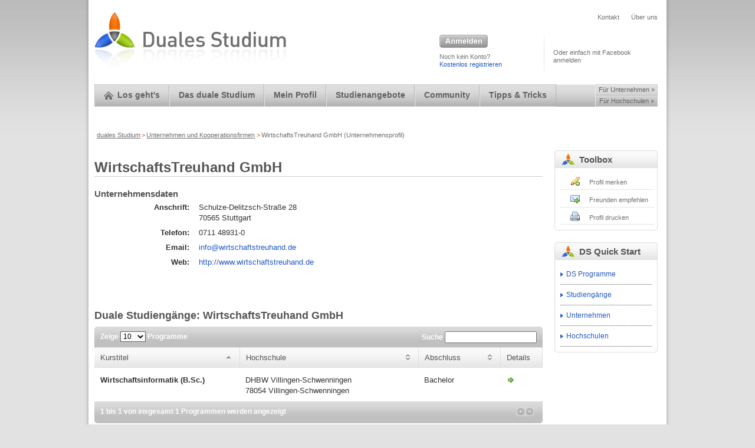

--- FILE ---
content_type: text/html; charset=utf-8
request_url: https://www.duales-studium.de/unternehmen/wirtschaftstreuhand-gmbh
body_size: 15368
content:
<!DOCTYPE html>
<html lang="de" class="no-js">
<head>
<meta charset="utf-8">
<!--[if IE]><![endif]-->
<meta http-equiv="Content-Type" content="text/html; charset=utf-8">
<meta name="description" content="WirtschaftsTreuhand GmbH stellt sich und seine dualen Studieng&auml;nge vor.">
<meta name="language" content="de">
<title>WirtschaftsTreuhand GmbH | duales-studium.de</title>
<meta name="keywords" content="duales Studium, WirtschaftsTreuhand GmbH, dual studieren">
<meta name="viewport" content="width=device-width, initial-scale=1.0, maximum-scale=1.0">
<link rel="stylesheet" type="text/css" media="all" href="/cache/css/1774166753dcc28af1b44c5a1dcd6c03.css">
<link rel="stylesheet" type="text/css" media="handheld" href="/cache/css/2f108beae9c8ac823c4b5012bd061fdf.css">
<link rel="stylesheet" type="text/css" media="all" href="/dmForumPlugin/css/stylesheet.css">
<link rel="shortcut icon" href="/favicon.ico" type="image/x-icon">
<script type="text/javascript" src="https://ajax.googleapis.com/ajax/libs/jquery/1.7.2/jquery.min.js"></script><script type="text/javascript" src="/dmBoilerplatePlugin/js/modernizr-1.5.min.js"></script><script type="text/javascript" src="https://ajax.googleapis.com/ajax/libs/jqueryui/1.8.18/jquery-ui.min.js"></script><link rel="alternate" type="application/rss+xml" title="Rss" href="https://www.duales-studium.de/news/feed" />
</head>
<!--[if lt IE 7]> <body class="ie6 page_dsDatabaseCompany_show"> <![endif]-->
<!--[if IE 7]> <body class="ie7 page_dsDatabaseCompany_show"> <![endif]-->
<!--[if IE 8]> <body class="ie8 page_dsDatabaseCompany_show"> <![endif]-->
<!--[if IE 9]> <body class="ie9 page_dsDatabaseCompany_show"> <![endif]-->
<!--[if (gt IE 9)|!(IE)]><!--> <body class="page_dsDatabaseCompany_show"> <!--<![endif]-->
<div id="fb-root"></div>
<div id="dm_page">
  <div id="bodywrap_top">
    <div id="cntwrap">
      <div id="cntwrap_bot">
        <div class="container_15">
          <!-- HEADER -->
          <div id="header" class="grid_15">
            <div id="logo" class="grid_6 alpha">
              <a href="/">
                <img src="/images/logo.jpg" title="duales-studium.de" alt="duales-studium.de" />
              </a>
            </div>
            <div id="headerrt" class="grid_6 prefix_3 omega">
              <div id="smallHeaderNav" class="clearfix">
                <div class="dm_area dm_layout_topNAV" id="dm_area_142"><div class="dm_zones clearfix"><div class="dm_zone"><div class="dm_widgets"><div class="dm_widget navigation_menu"><div class="dm_widget_inner smalltxt"><ul><li class="first"><a class="link" href="/kontakt">Kontakt</a></li><li class="last"><a class="link" href="/ueber-uns">Über uns</a></li></ul></div></div></div></div></div></div>              </div>
              <div id="login" class="grid_6 alpha omega">
	        <div class="dm_area dm_layout_topLogin" id="dm_area_143"><div class="dm_zones clearfix"><div class="dm_zone"><div class="dm_widgets"><div class="dm_widget dm_user_signin"><div class="dm_widget_inner"><div class="login1"><button class="login_btn login_ds modalLogin">Anmelden</button><p>Noch kein Konto? <br /><a class="link" href="/fuer-schueler-und-studenten/registrierung" title="Registrierung">Kostenlos registrieren</a></p></div><div class="login2"><div class="fb-login-button" data-show-faces="true" data-scope="email, user_birthday, user_location, user_education_history, user_work_history" data-width="200" data-max-rows="1"></div><p>Oder einfach mit Facebook anmelden</p></div><div class="clear"></div><div id="LoginModal" class="modal"><form class="dm_signin_form login-form" id="dm_form_1" method="post" action="/security/signin"><fieldset><input type="text" name="signin[username]" class="text required" id="signin_username" /><input type="password" name="signin[password]" class="text required" id="signin_password" /><button class="login_btn" type="submit"><span>Anmelden</span></button></fieldset><fieldset></fieldset><div class="clear"></div><fieldset><label class="label" for="signin_remember">Angemeldet bleiben</label><input type="checkbox" name="signin[remember]" class="logincheck" id="signin_remember" /><a class="link reg1" href="/fuer-schueler-und-studenten/registrierung" title="Registrierung">Registrieren</a><a class="link reg2" href="/passwort-vergessen" title="Passwort vergessen">Passwort vergessen?</a></fieldset><div class="clear"></div><input type="hidden" name="signin[_csrf_token]" value="cbce16a8ef26cfee1c2496052871e04d" id="signin__csrf_token" /></form></div>
</div></div></div></div></div></div>              </div>
            </div>
            <div class="clear"></div>
          </div>
          <!-- NAVIGATION -->
          <div id="navigation" class="grid_15"> 
            <div class="clearfix dm_area dm_layout_navigation" id="dm_area_144"><div class="dm_zones clearfix"><div class="dm_zone"><div class="dm_widgets"><div class="dm_widget ds_navigation_show_students"><div class="dm_widget_inner navigation"><ul class="topnav"><li class="first firstlevel m1"><a class="link" external_blank="1" href="/fuer-schueler-und-studenten"><img width="16" height="14" alt="Startseite für Schüler &amp; Studenten" title="home" src="/dsNavigationPlugin/images/home_icon.png">Los geht's</a><ul class="grid_15 alpha omega"><li class="first"><a class="link" href="/fuer-schueler-und-studenten/mach-mit">Mach mit!</a></li><li><a class="link" href="/fuer-schueler-und-studenten/search-it">Search it!</a></li><li class="last"><a class="link" href="/fuer-schueler-und-studenten/community" title="Die Community">Die Community!</a></li></ul></li><li class="firstlevel m3"><a class="link" href="/allgemein" title="Allgemein">Das duale Studium</a><ul class="grid_15 alpha omega"><li class="first"><a class="link" href="/allgemein" title="Allgemein">Kurz und knapp</a></li><li><a class="link" href="/allgemein/duales-studium-im-detail" title="Das duale Studium im Detail">Was ist ein duales Studium?</a></li><li><a class="link" href="/allgemein/formen-des-dualen-studiums" title="Unterschiedliche Formen des dualen Studiums">Unterschiedliche Formen</a></li><li><a class="link" href="/allgemein/gehalt-studiengebuhren" title="Gehalt &amp; Studiengebühren">Vergütung</a></li><li><a class="link" href="/allgemein/zeitmodelle">Zeitmodelle</a></li><li class="last"><a class="link" href="/allgemein/entwicklung-des-dualen-studiums" title="Geschichte und Entwicklung des dualen Studiums">Entwicklung</a></li></ul></li><li class="firstlevel m2"><a class="link" href="/fuer-schueler-und-studenten/profil-anzeigen" title="Mein Profil anzeigen">Mein Profil</a><ul class="grid_15 alpha omega"><li class="first"><a class="link" href="/fuer-schueler-und-studenten/profil-bearbeiten">Profil bearbeiten</a></li><li><a class="link" href="/fuer-schueler-und-studenten/profil-anzeigen" title="Mein Profil anzeigen">Profil anzeigen</a></li><li class="last"><a class="link" href="/fuer-schueler-und-studenten/meine-favoriten">Meine Favoriten</a></li></ul></li><li class="firstlevel m4"><a class="link" href="/programme" title="duale Studiengänge">Studienangebote</a><ul class="grid_15 alpha omega"><li class="first dm_parent"><a class="link dm_parent" href="/unternehmen" title="Unternehmen und Kooperationsfirmen">Unternehmensliste</a></li><li><a class="link" href="/hochschulen" title="Hochschulen">Hochschulliste</a></li><li><a class="link" href="/studiengang" title="Studiengänge">Studienrichtungen</a></li><li class="last"><a class="link" href="/programme" title="duale Studiengänge">Die komplette Datenbank</a></li></ul></li><li class="firstlevel m5">Community<ul class="grid_15 alpha omega"><li class="first"><a class="link" href="/erfahrungsberichte">Erfahrungsberichte</a></li><li class="last"><a class="link" href="/news" title="News">Neuigkeiten</a></li></ul></li><li class="last firstlevel m6"><a class="link" href="/fuer-schueler-und-studenten/bewerbungstipps-einleitung" title="Bewerbungstipps Vorstellungsgespräch">Tipps &amp; Tricks</a><ul class="grid_15 alpha omega"><li class="first"><a class="link" href="/fuer-schueler-und-studenten/online-bewerbung" title="Online-Bewerbung">Onlinebewerbung</a></li><li><a class="link" href="/fuer-schueler-und-studenten/alternative-bewerbungsformen">Alternative Bewerbungsformen</a></li><li class="last"><a class="link" href="/fuer-schueler-und-studenten/englische-bewerbung" title="Englische Bewerbung">Bewerbung auf Englisch</a></li></ul></li></ul><ul class="switcher swap"><li class="first firma"><a class="link" external_blank="1" href="/fuer-unternehmen">Für Unternehmen »</a></li><li class="last uni"><a class="link" external_blank="1" href="/fuer-hochschulen">Für Hochschulen »</a></li></ul></div></div></div></div></div></div>            <div class="clear"></div>
          </div>
          <!-- BREADCRUMB -->
          <div id="bread_crumb" class="navigation_bread_crumb grid_15"> 
            <div class="clearfix dm_area dm_layout_navigation_bread_crumb" id="dm_area_150"><div class="dm_zones clearfix"><div class="dm_zone"><div class="dm_widgets"><div class="dm_widget navigation_bread_crumb"><div class="dm_widget_inner"><ol><li><a class="link dm_parent" href="/">duales Studium</a></li><li class="bread_crumb_separator">></li><li><a class="link dm_parent" href="/unternehmen">Unternehmen und Kooperationsfirmen</a></li><li class="bread_crumb_separator">></li><li><span class="link dm_current">WirtschaftsTreuhand GmbH (Unternehmensprofil)</span></li></ol></div></div></div></div></div></div>          </div>
          <!--  MAIN CONTENT -->
          <div id="content" class="grid_15">
            <div id="mainct" class="grid_12 alpha">
              <div id="dm_content"><section class="dm_area dm_page_content" id="dm_area_53"><div class="dm_zones clearfix"><div class="dm_zone"><div class="dm_widgets"><div class="dm_widget ds_database_company_show"><div class="dm_widget_inner companyProfil"><div class="company basic"><h1>WirtschaftsTreuhand GmbH</h1><div class="block">
  <h3>Unternehmensdaten</h3>
  <div class="contact-box">
    <dl class="contact-list">
      <dt>Anschrift:</dt>
      <dd>Schulze-Delitzsch-Straße 28<br />70565 Stuttgart</dd>
      <dt>Telefon:</dt><dd>0711 48931-0</dd>            <dt>Email:</dt><dd><a href="&#109;&#x61;&#105;&#108;&#116;&#x6f;&#x3a;i&#110;&#x66;&#111;&#x40;&#119;&#105;&#x72;&#116;&#115;c&#104;&#x61;f&#116;&#115;&#x74;&#x72;&#101;&#x75;&#104;&#x61;&#x6e;&#100;&#x2e;&#x64;&#101;">info@wirtschaftstreuhand.de</a></dd>      <dt>Web:</dt><dd><a class="link" href="http://www.wirtschaftstreuhand.de" target="_blank">http://www.wirtschaftstreuhand.de</a></dd>    </dl>
    <dl class="contact-list">
          </dl>
  </div>
</div>

<div class="grid_12 alpha omega mt20">
 <h2>Duale Studiengänge: WirtschaftsTreuhand GmbH</h2>
 <table class="table" id="programTable">
   <thead>   
     <tr>
       <th class="name">Kurstitel</th>
       <th class="hochschule">Hochschule</th>
       <th class="abschluss">Abschluss</th>
       <th class="details">Details</th>
     </tr>
   </thead>
   <tbody>
<tr><td class="name">Wirtschaftsinformatik (B.Sc.)</td><td class="hochschule">DHBW Villingen-Schwenningen<br />78054 Villingen-Schwenningen</td><td class="abschluss">Bachelor</td><td><a class="link programdetails" href="/programme/wirtschaftsinformatik-b-sc-wirtschaftstreuhand-gmbh">Wirtschaftsinformatik (B.Sc.)-WirtschaftsTreuhand GmbH</a></td></tr>    </tbody>
  </table>
</div>
</div></div></div></div></div></div></section></div>              <div class="clear"></div>
            </div>
            <!-- RIGHT COLUMN -->
            <div id="rightcol" class="grid_3 omega">
              <aside class="dm_area dm_page_right" id="dm_area_170"><div class="dm_zones clearfix"><div class="dm_zone"><div class="dm_widgets"><div class="dm_widget ds_database_company_show_toolbox"><div class="dm_widget_inner"><div id="toolbox" class="mb20">
  <div class="bwH_hdr">
    <div class="bwH_hdr_r">
      <h2>Toolbox</h2>
    </div>
  </div>
  <div class="bwH">
    <ul class="actions">
       <li class="merken"><a class="link {'href':'\/sfaction\/dsBookmark\/add?pageId=48326'}" href="#" target="_blank">Profil merken</a></li><li class="share"><a class="link share {'href':'\/sfaction\/dsShare\/new','dsShareUrl':'\/unternehmen\/wirtschaftstreuhand-gmbh'}" href="#" target="_blank">Freunden empfehlen</a></li>	<li class="link-print"><a href="javascript:window.print()">Profil drucken</a>
    </ul>
  </div>
  <div class="bwH_base">
    <div class="bwH_base_r"></div>
  </div>
</div></div></div><div class="dm_widget main_quickstart"><div class="dm_widget_inner quickstart"><div id="quickstart" class="mb20">
  <div class="bwH_hdr">
    <div class="bwH_hdr_r">
      <h2>DS Quick Start</h2>
    </div>
  </div>
  <div class="bwH">
      <ul class="linklist">
          <li class="link"><a class="link" href="/programme" title="duale Studiengänge">DS Programme</a></li>
          <li class="link"><a class="link" href="/studiengang">Studiengänge</a></li>
          <li class="link"><a class="link dm_parent" href="/unternehmen" title="Unternehmen und Kooperationsfirmen">Unternehmen</a></li>
          <li class="link last"><a class="link" href="/hochschulen">Hochschulen</a></li>
      </ul>

      <!-- Go to www.addthis.com/dashboard to customize your tools -->
      <div class="addthis_inline_share_toolbox"></div>
      <!-- Go to www.addthis.com/dashboard to customize your tools -->
      <script type="text/javascript" src="//s7.addthis.com/js/300/addthis_widget.js#pubid=dualesstudium"></script>
  </div>
  <div class="bwH_base">
    <div class="bwH_base_r"></div>
  </div>
</div>
</div></div></div></div></div></aside>            </div>
          </div>
          <div class="clear"></div>
          <!-- FOOTER -->
          <div id="footerbox">
            <div class="dm_area dm_layout_footerbox" id="dm_area_149"><div class="dm_zones clearfix"><div class="dm_zone"><div class="dm_widgets"></div></div></div></div>            <div class="clear"></div>
          </div>
          <hr class="trennlinie" />
          <div id="footer">
            <footer class="clearfix dm_area dm_layout_bottom" id="dm_area_147"><div class="dm_zones clearfix"><div class="dm_zone"><div class="dm_widgets"><div class="dm_widget navigation_menu"><div class="dm_widget_inner"><ul><li class="first"><a class="link" href="/kontakt">Kontakt</a></li><li><a class="link" href="/impressum">Impressum</a></li><li><a class="link" href="/datenschutz">Datenschutz</a></li><li class="last"><a class="link" href="/nutzungsbedingungen">Nutzungsbedingungen</a></li></ul></div></div></div></div></div></footer>            <div class="clear"></div>
          </div>
        </div>
      </div>
    </div>
    <div class="spacer"></div>
  </div>
  <div class="dm_area dm_layout_feedback" id="dm_area_148"><div class="dm_zones clearfix"><div class="dm_zone"><div class="dm_widgets"></div></div><div class="dm_zone"><div class="dm_widgets"></div></div></div></div></div>
<script type="text/javascript">var dm_configuration = {"relative_url_root":"","dm_core_asset_root":"\/dmCorePlugin\/","script_name":"\/","debug":false,"culture":"de","dateFormat":"dd.mm.yy","module":"dmFront","action":"page","authenticated":false,"page_id":"48326"};</script><script type="text/javascript" src="https://maps.google.com/maps/api/js?key=AIzaSyCAMPUaHAGTSEomaiTLOwX_qbzGkocsazA"></script><script type="text/javascript" src="/cache/js/1cdb524cf3f606dbc4102e5a55671ddb.js"></script>
</body>

</html>

--- FILE ---
content_type: text/css
request_url: https://www.duales-studium.de/cache/css/1774166753dcc28af1b44c5a1dcd6c03.css
body_size: 14695
content:
 article,aside,dialog,figure,footer,header,hgroup,menu,nav,section{display:block;}.clearfix:after{content:".";display:block;height:0;clear:both;visibility:hidden;}.clearfix {display:inline-block;}.clearfix {display:block;}.fleft{float: left;}.fright{float: right;}.fnone{float: none;}.text_align_right{text-align: right;}.text_align_left{text-align: left;}.text_align_center{text-align:center;}.text_align_justify{text-align: justify;}.clr{clear:both;}.none{display: none;}.block{display:block;}.inline{display: inline;}.pt5{padding-top:5px !important;}.pr5{padding-right:5px !important;}.pb5{padding-bottom:5px !important;}.pl5{padding-left:5px !important;}.pt10{padding-top:10px !important;}.pr10{padding-right:10px !important;}.pb10{padding-bottom:10px !important;}.pl10{padding-left:10px !important;}.pt15{padding-top:15px !important;}.pr15{padding-right:15px !important;}.pb15{padding-bottom:15px !important;}.pl15{padding-left:15px !important;}.pt20{padding-top:20px !important;}.pr20{padding-right:20px !important;}.pb20{padding-bottom:20px !important;}.pl20{padding-left:20px !important;}.pt25{padding-top:25px !important;}.pr25{padding-right:25px !important;}.pb25{padding-bottom:25px !important;}.pl25{padding-left:25px !important;}.pt30{padding-top:30px !important;}.pr30{padding-right:30px !important;}.pb30{padding-bottom:30px !important;}.pl30{padding-left:30px !important;}.pt40{padding-top:40px !important;}.pr40{padding-right:40px !important;}.pb40{padding-bottom:40px !important;}.pl40{padding-left:40px !important;}.mt5{margin-top:5px !important;}.mr5{margin-right:5px !important;}.mb5{margin-bottom:5px !important;}.ml5{margin-left:5px !important;}.mt10{margin-top:10px !important;}.mr10{margin-right:10px !important;}.mb10{margin-bottom:10px !important;}.ml10{margin-left:10px !important;}.mt15{margin-top:15px !important;}.mr15{margin-right:15px !important;}.mb15{margin-bottom:15px !important;}.ml15{margin-left:15px !important;}.mt20{margin-top:20px !important;}.mr20{margin-right:20px !important;}.mb20{margin-bottom:20px !important;}.ml20{margin-left:20px !important;}.mt25{margin-top:25px !important;}.mr25{margin-right:25px !important;}.mb25{margin-bottom:25px !important;}.ml25{margin-left:25px !important;}.mt30{margin-top:30px !important;}.mr30{margin-right:30px !important;}.mb30{margin-bottom:30px !important;}.ml30{margin-left:30px !important;}.mt40{margin-top:40px !important;}.mr40{margin-right:40px !important;}.mb40{margin-bottom:40px !important;}.ml40{margin-left:40px !important;}.ml1p{margin-left:1% !important;}.mr1p{margin-right:1% !important;}.ml2p{margin-left:2% !important;}.mr2p{margin-right:2% !important;}.ml4p{margin-left:4% !important;}.mr4p{margin-right:4% !important;}.dm_quarter{width:25%;float: left;}.dm_third{width:33.3%;float: left;}.dm_half{width:50%;float: left;}.dm_nowrap{white-space: nowrap;}.dm_exception{font-size:11px !important;font-weight: normal !important;font-style: normal !important;color: red !important;background-color:#fff !important;border:1px solid red !important;margin:0 !important;padding:1px 5px 1px 16px !important;}.dm_zone{float: left;min-height:5px;width:100%;}html,body,div,span,object,iframe,h1,h2,h3,h4,h5,h6,p,blockquote,pre,abbr,address,cite,code,del,dfn,em,img,ins,kbd,q,samp,small,strong,sub,sup,var,b,i,dl,dt,dd,ol,ul,li,fieldset,form,label,legend,table,caption,tbody,tfoot,thead,tr,th,td,article,aside,figure,footer,header,hgroup,menu,nav,section,menu,time,mark,audio,video{margin:0;padding:0;border:0;outline:0;font-size:100%;vertical-align:baseline;background:transparent;}article,aside,audio,canvas,command,datalist,details,embed,figcaption,figure,footer,header,hgroup,keygen,meter,nav,output,progress,section,source,video{display:block;}mark,rp,rt,ruby,summary,time{display:inline;}nav ul{list-style:none;}blockquote,q{quotes:none;}blockquote:before,blockquote:after,q:before,q:after{content:'';content:none;}a{margin:0;padding:0;font-size:100%;vertical-align:baseline;background:transparent;}ins{text-decoration:none;background-color:#9cf;color:#000;}mark{font-style:italic;font-weight:bold;background-color:#9cf;color:#000;}del{text-decoration:line-through;}abbr[title],dfn[title]{border-bottom:1px dotted #000;cursor:help;}table{border-collapse:collapse;border-spacing:0;}hr{display:block;height:1px;border:0;border-top:1px solid #000;margin:1em 0;padding:0;}input,select{vertical-align:middle;}body{font:13px sans-serif;*font-size:small;*font:x-small;line-height:1.2308;}table{font-size:inherit;font:100%;}select,input,textarea{font:99% sans-serif;}pre,code,kbd,samp{font-family:monospace,sans-serif;}body,select,input,textarea{color:#333;}h1,h2,h3,h4,h5,h6{font-weight:bold;text-rendering:optimizeLegibility;}h1,.font26{font-size:200%;}.font24{font-size:184.62%}h2,.font22{font-size:169.23%;}.font20{153.85%}h3,.font18{font-size:138.46%;}h4,.font16{123.08%}h5,.font14{107.69%}.font12{92.31%}.font10{76.92%}html{-webkit-font-smoothing:antialiased;}a:hover,a:active{outline:none;}a,a:active,a:visited{color:#06c;}a:hover{color:#39f;}ul{margin-left:30px;}ol{margin-left:30px;list-style-type:decimal;}small{font-size:85%;}strong,th{font-weight:bold;}td,td img{vertical-align:top;}sub{vertical-align:sub;font-size:smaller;}sup{vertical-align:super;font-size:smaller;}pre{padding:15px;white-space:pre;white-space:pre-wrap;white-space:pre-line;word-wrap:break-word;}input[type="radio"]{vertical-align:text-bottom;}input[type="checkbox"]{vertical-align:bottom;*vertical-align:baseline;}label,input[type=button],input[type=submit],button{cursor:pointer;}::-moz-selection{background:#39f;color:#fff;text-shadow:none;}::selection{background:#39f;color:#fff;text-shadow:none;}a:link{-webkit-tap-highlight-color:#39f;}html{overflow-y:scroll;}button{width:auto;overflow:visible;}.ir{display:block;text-indent:-999em;overflow:hidden;background-repeat:no-repeat;}.hidden{display:none;visibility:hidden;}.visuallyhidden{position:absolute !important;clip:rect(1px 1px 1px 1px);clip:rect(1px,1px,1px,1px);}.invisible{visibility:hidden;}.clearfix:after{content:".";display:block;height:0;clear:both;visibility:hidden;}.clearfix{display:inline-block;}* html .clearfix{height:1%;}.clearfix{display:block;}.ie6 input{vertical-align:text-bottom;}.ie7 img{-ms-interpolation-mode:bicubic;}article,aside,details,figcaption,figure,footer,header,hgroup,nav,section{display:block;}audio,canvas,video{display: inline-block;*display: inline;*zoom:1;}audio:not([controls]){display: none;}[hidden]{display: none;}html{font-size:100%;overflow-y: scroll;-webkit-text-size-adjust:100%;-ms-text-size-adjust:100%;}body{margin:0;font-size:13px;line-height:1.231;}body,button,input,select,textarea{font-family: sans-serif;color:#222;}::-moz-selection{background:#fe57a1;color:#fff;text-shadow: none;}::selection{background:#fe57a1;color:#fff;text-shadow: none;}a{color:#2359C4;}a:visited{color:#2359C4;}a:hover{color:#06e;text-decoration: underline;}a:focus{outline: thin dotted;}a:hover,a:active{outline:0;}abbr[title]{border-bottom:1px dotted;}b,strong{font-weight:bold;}blockquote{margin:1em 40px;}dfn{font-style: italic;}hr{display:block;height:1px;border:0;border-top:1px solid #ccc;margin:1em 0;padding:0;}ins{background:#ff9;color:#000;text-decoration: none;}mark{background:#ff0;color:#000;font-style: italic;font-weight:bold;}pre,code,kbd,samp{font-family: monospace,monospace;_font-family: 'courier new',monospace;font-size:1em;}pre{white-space: pre;white-space: pre-wrap;word-wrap:break-word;}q{quotes: none;}q:before,q:after{content: "";content: none;}small{font-size:85%;}sub,sup{font-size:75%;line-height:0;position: relative;vertical-align:baseline;}sup{top: -0.5em;}sub{bottom: -0.25em;}ul,ol{margin:1em 0;padding:0 0 0 40px;}dd{margin:0 0 0 40px;}nav ul,nav ol{list-style: none;list-style-image: none;margin:0;padding:0;}img{border:0;-ms-interpolation-mode:bicubic;vertical-align: middle;}svg:not(:root){overflow: hidden;}figure{margin:0;}form{margin:0;}fieldset{border:0;margin:0;padding:0;}label{cursor: pointer;}legend{border:0;*margin-left: -7px;padding:0;}button,input,select,textarea{font-size:100%;margin:0;vertical-align:baseline;*vertical-align: middle;}button,input{line-height: normal;*overflow: visible;}table button,table input{*overflow:auto;}button,input[type="button"],input[type="reset"],input[type="submit"]{cursor: pointer;-webkit-appearance:button;}input[type="checkbox"],input[type="radio"]{box-sizing:border-box;}input[type="search"]{-webkit-appearance: textfield;-moz-box-sizing:content-box;-webkit-box-sizing:content-box;box-sizing:content-box;}input[type="search"]::-webkit-search-decoration{-webkit-appearance: none;}button::-moz-focus-inner,input::-moz-focus-inner{border:0;padding:0;}textarea{overflow:auto;vertical-align: top;resize: vertical;}input:valid,textarea:valid{}input:invalid,textarea:invalid{background-color:#f0dddd;}table{border-collapse:collapse;border-spacing:0;}td{vertical-align: top;}body{min-width:980px;}.container_15{margin-left:auto;margin-right:auto;width:980px;}.grid_1,.grid_2,.grid_3,.grid_4,.grid_5,.grid_6,.grid_7,.grid_8,.grid_9,.grid_10,.grid_11,.grid_12,.grid_13,.grid_14,.grid_15{display:inline;float: left;position: relative;margin-left:10px;margin-right:10px;}.push_1,.pull_1,.push_2,.pull_2,.push_3,.pull_3,.push_4,.pull_4,.push_5,.pull_5,.push_6,.pull_6,.push_7,.pull_7,.push_8,.pull_8,.push_9,.pull_9,.push_10,.pull_10,.push_11,.pull_11,.push_12,.pull_12,.push_13,.pull_13,.push_14,.pull_14,.push_15,.pull_15{position:relative;}.alpha{margin-left:0;}.omega{margin-right:0;}.container_15 .grid_1{width:45px;}.container_15 .grid_2{width:110px;}.container_15 .grid_3{width:175px;}.container_15 .grid_4{width:240px;}.container_15 .grid_5{width:305px;}.container_15 .grid_6{width:370px;}.container_15 .grid_7{width:435px;}.container_15 .grid_8{width:500px;}.container_15 .grid_9{width:565px;}.container_15 .grid_10{width:630px;}.container_15 .grid_11{width:695px;}.container_15 .grid_12{width:760px;}.container_15 .grid_13{width:825px;}.container_15 .grid_14{width:890px;}.container_15 .grid_15{width:955px;}.container_15 .prefix_1{padding-left:65px;}.container_15 .prefix_2{padding-left:130px;}.container_15 .prefix_3{padding-left:195px;}.container_15 .prefix_4{padding-left:260px;}.container_15 .prefix_5{padding-left:325px;}.container_15 .prefix_6{padding-left:390px;}.container_15 .prefix_7{padding-left:455px;}.container_15 .prefix_8{padding-left:520px;}.container_15 .prefix_9{padding-left:585px;}.container_15 .prefix_10{padding-left:650px;}.container_15 .prefix_11{padding-left:715px;}.container_15 .prefix_12{padding-left:780px;}.container_15 .prefix_13{padding-left:845px;}.container_15 .prefix_14{padding-left:910px;}.container_15 .suffix_1{padding-right:65px;}.container_15 .suffix_2{padding-right:130px;}.container_15 .suffix_3{padding-right:195px;}.container_15 .suffix_4{padding-right:260px;}.container_15 .suffix_5{padding-right:325px;}.container_15 .suffix_6{padding-right:390px;}.container_15 .suffix_7{padding-right:455px;}.container_15 .suffix_8{padding-right:520px;}.container_15 .suffix_9{padding-right:585px;}.container_15 .suffix_10{padding-right:650px;}.container_15 .suffix_11{padding-right:715px;}.container_15 .suffix_12{padding-right:780px;}.container_15 .suffix_13{padding-right:845px;}.container_15 .suffix_14{padding-right:910px;}.container_15 .push_1{left:65px;}.container_15 .push_2{left:130px;}.container_15 .push_3{left:195px;}.container_15 .push_4{left:260px;}.container_15 .push_5{left:325px;}.container_15 .push_6{left:390px;}.container_15 .push_7{left:455px;}.container_15 .push_8{left:520px;}.container_15 .push_9{left:585px;}.container_15 .push_10{left:650px;}.container_15 .push_11{left:715px;}.container_15 .push_12{left:780px;}.container_15 .push_13{left:845px;}.container_15 .push_14{left:910px;}.container_15 .pull_1{left:-65px;}.container_15 .pull_2{left:-130px;}.container_15 .pull_3{left:-195px;}.container_15 .pull_4{left:-260px;}.container_15 .pull_5{left:-325px;}.container_15 .pull_6{left:-390px;}.container_15 .pull_7{left:-455px;}.container_15 .pull_8{left:-520px;}.container_15 .pull_9{left:-585px;}.container_15 .pull_10{left:-650px;}.container_15 .pull_11{left:-715px;}.container_15 .pull_12{left:-780px;}.container_15 .pull_13{left:-845px;}.container_15 .pull_14{left:-910px;}body{line-height:1em;font: normal 12px/18px Arial,Helvetica,sans-serif;color:#333333;background:#e2e2e2;}#bodywrap_top{background:#e2e2e2 url(/images/bg_top.jpg) repeat-x 0 0 scroll;}#cntwrap{width:996px;margin:0 auto 25px auto;background: transparent url(/images/cntbg.png) repeat-y left top scroll;padding:20px 0px 0px;}#cntwrap_bot{width:996px;background: transparent url(/images/cntbg_bot2.jpg) no-repeat bottom center;}#content {padding:20px 0px 27px;}.orange,a.orange,a.orange:visited,a.orange:active{color:#ff7400;}.blue,a.blue,a.blue:visited,a.blue:active{color:#6095ff;}.green,a.green,a.green:visited,a.green:active{color:#89b800;}.white,a.white,a.white:visited,a.white:active{color:#ffffff;}.grey,a.grey,a.grey:visited,a.grey:active {color:#555;}h1,h2,h3,h4{font-weight:bold;color:#555;}h1{ font-size:24px;line-height:27px;border-bottom:1px #ccc solid;margin:15px 0 20px 0;padding-bottom:2px;}h2{ font-size:18px;line-height:18px;margin:15px 0 10px 0;}h3{ font-size:15px;line-height:18px;margin-bottom:5px;}h4{ font-size:13px;line-height:15px;margin-bottom:5px;}h2.orange{font-size:18px;font-weight:bold;margin:15px 0 15px;}h2.blue{font-size:18px;font-weight:bold;margin:15px 0 15px;}h2.green{font-size:18px;font-weight:bold;margin:15px 0 15px;}.hDarkOrangeBg{ background: url(/images/bg-heading.gif) no-repeat;height:29px;padding:8px 12px 0;font-size:18px;line-height:21px;font-weight:normal;margin:0 0 20px;}.hLightOrangeBg{ background: url(/images/bg-title-11.gif) no-repeat;height:29px;padding:8px 12px 0;font-size:18px;line-height:21px;font-weight:normal;margin:0 0 20px;}.hDarkGreenBg{ background: url(/images/bg-title-10.gif) no-repeat;height:29px;padding:8px 12px 0;font-size:18px;line-height:21px;font-weight:normal;margin:0 0 20px;}.hLightGreenBg{ background: url(/images/bg-title-03.gif) no-repeat;height:29px;padding:8px 12px 0;font-size:18px;line-height:21px;font-weight:normal;margin:0 0 20px;}.hDarkBlueBg{ background: url(/images/bg-title-04.gif) no-repeat;height:29px;padding:8px 12px 0;font-size:18px;line-height:21px;font-weight:normal;margin:0 0 20px;}.hLightBlueBg{ background: url(/images/bg-title-01.gif) no-repeat;height:29px;padding:8px 12px 0;font-size:18px;line-height:21px;font-weight:normal;margin:0 0 20px;}.hLightGreyBg{ background: url(/images/bg-title-07.gif) no-repeat;height:29px;padding:8px 12px 0;font-size:18px;line-height:21px;font-weight:normal;margin:0 0 20px;}.introbox h1{font-size:15px;line-height:15px;margin:2px;border:none;}ul,li,ol{ list-style-type: none;margin:0px;padding:0px;}a {text-decoration: none;}#rightcol h2 {font-size:15px;color:#555555;}#smallHeaderNav div{float:right;}#smallHeaderNav ul li{display:block;float: left;}#smallHeaderNav a{font: normal 11px Arial,Helvetica,sans-serif;color:#707070;padding:0 10px;}#smallHeaderNav a:hover{text-decoration: underline;}#smallHeaderNav li.small a{border-right:1px solid;}#smallHeaderNav li.last a{padding:0 0 0 10px;border-right:0px;}.txt p{line-height:1.4;margin:10px 0;}.txt ul li{display:block;padding:0 0 0 12px;background: url(/images/link_arrow.png) no-repeat left center;line-height:1.5;}.txt li a:link,.txt li a:visited{color:#2359c4;}.txt li a:hover{ text-decoration: underline;}a.mehr:link,a.mehr:visited{font-size:0.95em;color:#2359c4;margin-top:2px;text-align: right;}a.mehr:hover{text-decoration: underline;}.bwH{border-right:1px solid #dfdfdf;border-left:1px solid #dfdfdf;padding:7px 9px 0 9px;}.bwH_hdr{height:30px;background: url(/images/box_header.gif) no-repeat 0 0;}.bwH_hdr_r{height:25px;background: url(/images/box_header_r.gif) no-repeat right 0;padding:5px 0 0 12px;}.bwH p{font-size:11px;line-height:15px;margin-top:10px;}.bwH p span{font-weight:bold;}.bwH div.foto{width:70px;height:90px;float: left;margin:10px 10px 5px 0;}.bwH_hdr h2{background: url(/images/logo_klein.gif) no-repeat 0 0;padding:2px 0 0 30px;margin:0px;}.bwH_base{background: url(/images/box_base.gif) no-repeat 0 0;height:10px;}.bwH_base_r{background: url(/images/box_base_r.gif) no-repeat right 0;height:10px;}.bwH .socialnet{ padding:10px 0px;}.bwH .linklist li{display:block;padding:8px 0 8px 10px;background: url(/images/link_arrow_s.png) no-repeat left center;border-bottom:1px dotted #555555;}.bwH .linklist li a:link,.bwH li a:visited{display:block;color:#2359c4;}.bwH .linklist li a:hover{text-decoration:underline;}.gBox .bwH{border-right:1px solid #cacaca;border-left:1px solid #cacaca;padding:7px 9px 0 9px;background:#D5D5D5;}.gBox .bwH_hdr{height:10px;background: url(/images/box_grau_hd.gif) no-repeat 0 0;}.gBox .bwH_hdr_r{height:10px;background: url(/images/box_grau_hd_r.gif) no-repeat right 0;padding:0px 0 0 8px;}.gBox .bwH p{font-size:11px;line-height:15px;margin-top:2px;}.gBox .bwH div.foto{width:70px;height:90px;float: left;margin:10px 10px 5px 0;}.gBox h2{background: url(/images/trennlinie.png) repeat-x scroll left bottom transparent;padding:2px 0px 8px 0px;margin:0;}.gBox .bwH_base{background: url(/images/box_grau_ft.gif) no-repeat 0 0;height:10px;}.gBox .bwH_base_r{background: url(/images/box_grau_ft_r.gif) no-repeat right 0;height:10px;}.gBox .bwH ul li{display:block;padding:8px 0 8px 10px;background: url(/images/link_arrow_s.png) no-repeat left center;border-bottom:1px dotted #555555;}.gBox .bwH li a:link,.bwH li a:visited{display:block;color:#2359c4;}#suchform form input{border:1px solid #bcbcbc;width:105px;height:18px;font:12px/16px Arial,Helvetica,sans-serif;color:#888888;padding:2px 5px;background-color:#fff;}#suchform form input.hidden {display: none;}#suchform form .form_button{height:24px;width:24px;float: left;}#suchform form button{background: transparent url(/images/suchenbtn.gif) no-repeat 0 0 scroll;height:24px;width:24px;border: none;cursor: pointer;text-indent: -9999px;}#suchform form button:hover {background-position:0 -29px;}#suchform {padding:0px 9px 0 9px;}.right p{text-align: right;margin:20px 0 18px;}.link_top{display:block;text-align: right;margin:20px 0 18px;}.mb10 {margin-bottom:10px;}.mb15 {margin-bottom:15px;}.mb20 {margin-bottom:20px;}.mt10 {margin-top:10px;}.mt15 {margin-top:15px;}.mt20 {margin-top:20px;}.styled h2 {font-weight:bolder;font-style: inherit;font-size:120%;font-family: inherit;padding:0 0 15px;}.styled a,.styled a:hover,.styled a:visited{ text-decoration: underline;}.styled ul{margin:0 30px 15px;list-style-position: outside;}.styled ul li{list-style-position: outside;}.imageright .text_image{float: right;margin-left:15px;}.imageleft .text_image{float: left;margin-right:15px;}.imagelistright{ border-width:1px;border-color:#CACACA;border-style: solid;margin-bottom:10px;padding:10px 2px 10px 2px;}.imagelistright .text_image{float: right;width:20%;}.imagelistright .text_markdown{float: right;width:80%;}.imagelistleft{ border-width:1px;border-color:#CACACA;border-style: solid;margin-bottom:10px;padding:10px 2px 10px 2px;}.imagelistleft .text_image{float: left;width:20%;text-align:center;}.imagelistleft .text_markdown{float: left;width:80%;}.main_teaser img{float: right;margin:0 0 15px 20px;}.main_teaser.left img{float: left;margin:0 20px 15px 0;}.contentblock{background: url(/images/dottedline.gif) repeat-x top left;padding:20px 0;height:120px;}.contentblock:hover{background-color:#f5f5f5;}.contentblock.small_teaser img{ float: left;padding:0 20px 0 0;margin:0 0 0 10px;}.contentblock.bar{height:24px;padding:10px 0 5px;}.contentblock.bar:hover{background-color:#fff;}.contentblock.main{height:210px;background:none;}.dottedline{background: url(/images/dottedline.gif) repeat-x bottom left;height:1px;}.steps_box{background:#fff url(/images/bg_123.gif) no-repeat 0 0;display:block;height:145px;margin:20px 0;}.steps_box .col{float: left;width:185px;margin:20px 17px 0 55px;height:140px;display:block;}.steps_box .col.last{margin-left:55px;width:170px;}a.btn{display: inline-block;outline: none;cursor: pointer;text-align:center;text-decoration: none;font:bold 14px/18px Arial,Helvetica,sans-serif;padding:4px 14px 6px;text-shadow:0 1px 1px rgba(0,0,0,.3);-webkit-border-radius:5px;-moz-border-radius:5px;border-radius:5px;-webkit-box-shadow:0 1px 2px rgba(0,0,0,.2);-moz-box-shadow:0 1px 2px rgba(0,0,0,.2);box-shadow:0 1px 2px rgba(0,0,0,.2);margin:0 0 0 10px;}a.btn:hover{text-decoration: none;}a.orange_btn{color:#fef4e9;border: solid 1px #da7c0c;background:#f78d1d;background: -webkit-gradient(linear,left top,left bottom,from(#faa51a),to(#f47a20));background: -moz-linear-gradient(top,#faa51a,#f47a20);filter: progid:DXImageTransform.Microsoft.gradient(startColorstr='#faa51a',endColorstr='#f47a20');}a.orange_btn:hover{background:#f47c20;background: -webkit-gradient(linear,left top,left bottom,from(#f88e11),to(#f06015));background: -moz-linear-gradient(top,#f88e11,#f06015);filter: progid:DXImageTransform.Microsoft.gradient(startColorstr='#f88e11',endColorstr='#f06015');}li.bullet.orange{background: url(/images/bullet_orange.png) no-repeat center left;height:18px;padding:0 0 0 15px;margin:0 0 10px 0;}.modal{background-color:#fff;display:none;width:350px;padding:15px;text-align:left;border:2px solid #333;opacity:0.9;-moz-border-radius:6px;-webkit-border-radius:6px;-moz-box-shadow:0 0 50px #ccc;-webkit-box-shadow:0 0 50px #ccc;}.modal h2{margin:0px;padding:10px 0 10px 45px;border-bottom:1px solid #333;font-size:20px;}.modal .close{ background-image:url(/images/apple-close.png);position:absolute;right:-12px;top:-12px;cursor:pointer;height:28px;width:28px;}.date {font-weight:bold;}.news{padding:10px 0;}.latestnews{font-size:0.88em;line-height:1.3;background: url(/images/dottedline.gif) repeat-x bottom left;padding:10px 0;}.latestnews.last {background:none;padding-bottom:5px;}#login{float: right;margin:20px 0 0 0;}#login div.login1,#login div.login2,#fb-login{float: left;}#login div.login1 p,#login div.login2 p{margin:7px 0;text-align: left;font:11px/1.2 Arial,Helvetica,sans-serif;color:#707070;}#login div.login1{margin:0 15px 0 0;background: url(/images/strich.gif) no-repeat right top;padding:0 15px 0 0;width:44%;}#login div.login2{width:40%;}#login div.login1 a.login_ds,#login div.login1 a.login_ds:visited{font-size:0;background: url(/images/login_btns.gif) no-repeat 0 0;width:100px;height:22px;display:block;}#login div.login1 a.login_ds:hover{background: url(/images/login_btns.gif) no-repeat 0 -27px;}.login-form{ float:right;clear:right;background: url(/images/loginbox.gif) no-repeat;width:330px;height:57px;padding:10px 0 0 12px;}.login-form fieldset{float:left;}.login-form .text,.rounded-box .text{ width:88px;padding:4px 5px 3px;background:#fff;border:1px solid #cacaca;margin:0 5px 0 0;height:16px;font:12px/16px Arial,Helvetica,sans-serif;color:#888888;}.login_btn{ width:82px;height:24px;border:0;text-indent:-9999px;font-size:0;line-height:0;margin:0;background: url(/images/login_btns.gif) no-repeat;cursor:pointer;}.login_btn:hover{background-position:0 -25px;}.logout_btn{ width:82px;height:24px;border:0;text-indent:-9999px;font-size:0;line-height:0;margin:10px;background: url(/images/abmelden_button.gif) no-repeat;cursor:pointer;}.login-form .logout_btn:hover{background-position:0 -25px;}.login-form a.logout:hover{text-decoration: none;}.login-form .label{font-size:11px;color:#707070;}.login-form .welcome{font-size:12px;color:#707070;float: left;margin:12px 0px 10px 5px;}.login-form a{ font: normal 11px Arial,Helvetica,sans-serif;color:#2359c4;text-align: left;margin-left:2px;}.login-form a:hover{text-decoration: underline;}.login-form a.reg1{border-right:1px #888888 solid;padding:0 7px 0 10px;}.logincheck{font-size:11px;color:#707070;float:left;}#footerbox{background:#e4e4e4 url(/images/footer_oben.gif) repeat-x;margin:25px auto 0 auto;padding:10px 0px 15px 0px;height:auto;width:980px;}#footerbox a:link,#footerbox a:visited{font:10px/13px Arial,Helvetica,sans-serif;color:#555555;}#footerbox a:hover{text-decoration: underline;}#footerbox ul {border-right:1px #aaaaaa dotted;}#footerbox ul li.first a:link,#footerbox ul li.first a:visited{font-weight:bold;}.trennlinie{height:2px;margin:0 auto;}#footer{width:980px;background: url(/images/footer_base.gif) repeat-x;margin:0 auto;padding-bottom:14px;0}#footer ul{text-align:center;padding:5px 220px;}#footer ul li{display:block;float: left;margin:0 8px;}#footer li a:link,#footer li a:visited{display:block;border-right:1px solid #555555;font-size:0.88em;color:#555555;padding:0 8px 0 0;margin:0;}#footer li.last a:link,#footer li.last a:visited{border: none;padding-right:0;}#footer li a:hover{text-decoration: underline;}.ir{display:block;border:0;text-indent: -999em;overflow: hidden;background-color: transparent;background-repeat: no-repeat;text-align: left;direction: ltr;}.ir br{display: none;}.hidden{display: none !important;visibility: hidden;}.visuallyhidden{border:0;clip: rect(0 0 0 0);height:1px;margin: -1px;overflow: hidden;padding:0;position:absolute;width:1px;}.visuallyhidden.focusable:active,.visuallyhidden.focusable:focus{clip:auto;height:auto;margin:0;overflow: visible;position: static;width:auto;}.invisible{visibility: hidden;}.clearfix:before,.clearfix:after{content: "";display: table;overflow: hidden;visibility: hidden;width:0;height:0;}.clearfix:after{clear:both;}.clearfix{zoom:1;}.clear{clear:both;display:block;overflow: hidden;visibility: hidden;width:0;height:0;}@media only screen and (min-width:480px){}@media only screen and (min-width:768px){}@media print{*{background: transparent !important;color:black !important;text-shadow: none !important;filter:none !important;-ms-filter: none !important;}a,a:visited{text-decoration: underline;}a[href]:after{content: " (" attr(href) ")";}abbr[title]:after{content: " (" attr(title) ")";}.ir a:after,a[href^="javascript:"]:after,a[href^="#"]:after{content: "";}pre,blockquote{border:1px solid #999;page-break-inside:avoid;}thead{display: table-header-group;}tr,img{page-break-inside:avoid;}img{max-width:100% !important;}@page{margin:0.5cm;}p,h2,h3{orphans:3;widows:3;}h2,h3{page-break-after:avoid;}}.tooltip{background-color:#000;border:1px solid #fff;padding:10px 15px;width:200px;display:none;color:#fff;text-align:left;font-size:12px;-moz-box-shadow:0 0 10px #000;-webkit-box-shadow:0 0 10px #000;}.feedback .slide-out-div{margin-top:5px;background:url(/images/pullout-bg-bottom.png) no-repeat scroll 100% 100%;border: none;}.feedback .slide-out-div .inner{background:url(/images/pullout-bg-top.png) no-repeat scroll 100% 0;padding:20px;width:250px;margin-top: -5px;}.feedback a .handle{width:38px;height:45px;display:block;background: url(/images/contact_tab.jpg) no-repeat;}.feedback .slide-out-div label{display:block;float: left;width:80px;margin:10px 0 0;}.feedback .slide-out-div input,.feedback .slide-out-div textarea{float: left;margin:10px 0 0;}.feedback .slide-out-div textarea{width:140px;height:150px;}.feedback fieldset{border: none }.feedback fieldset label{float: left;display:block;width:80px;}.feedback fieldset input{float: left;display:block;width:140px;}.feedback fieldset input#submit{width:100px;margin-left:80px;}ul.autocompleter-choices{position:absolute;margin:0;padding:0;list-style:none;border:1px solid #7c7c7c;border-left-color:#c3c3c3;border-right-color:#c3c3c3;border-bottom-color:#ddd;background-color:#fff;text-align:left;font-family:Verdana,Geneva,Arial,Helvetica,sans-serif;z-index:50;background-color:#fff;}ul.autocompleter-choices li{position:relative;margin:-2px 0 0 0;padding:0.2em 1.5em 0.2em 1em;display:block;float:none !important;cursor:pointer;font-weight:normal;white-space:nowrap;font-size:1em;line-height:1.5em;}ul.autocompleter-choices li.autocompleter-selected{background-color:#444;color:#fff;}ul.autocompleter-choices span.autocompleter-queried{display:inline;float:none;font-weight:bold;margin:0;padding:0;}ul.autocompleter-choices li.autocompleter-selected span.autocompleter-queried{color:#9FCFFF;}input.autocompleter-loading{background-image:url(/css/images/spinner.gif);background-repeat:no-repeat;background-position:right 50%;}.autocomplete-w1{background:url(/css/images/shadow.png) no-repeat bottom right;position:absolute;top:0px;left:0px;margin:8px 0 0 6px;_background:none;_margin:0;}.autocomplete{border:1px solid #999;background:#FFF;cursor:default;text-align:left;max-height:350px;overflow:auto;margin:-6px 6px 6px -6px;_height:350px;_margin:0;_overflow-x:hidden;}.autocomplete .selected{background:#F0F0F0;}.autocomplete div{padding:2px 5px;white-space:nowrap;}.autocomplete strong{font-weight:normal;color:#3399FF;}.markdown p{margin-bottom:1em;}.markdown h2{font-size:200%;}.markdown h3{font-size:160%;}.markdown h4{font-size:120%;font-weight:bold;}.markdown em{font-style: italic;}.markdown strong{font-weight:bold;}.markdown li{list-style:disc outside;}.markdown ul{padding-left:30px;padding-bottom:20px;}.markdown ul p{margin-bottom:5px;}.markdown li ul li{list-style:circle outside;}.navigation{height:40px;margin:20px auto 40px;background: url(/dsNavigationPlugin/images/main_nav_bg.gif) repeat-x scroll 0 0 transparent;}ul.topnav{margin:0;padding:0;list-style: none;position: relative;font-weight:bold;font-size:1.15em;background: url(/dsNavigationPlugin/images/main_nav_bg.gif) repeat-x;}ul.switcher{margin:0;padding:0;width:104px;list-style: none;position: relative;font-weight: normal;background: url(/dsNavigationPlugin/images/main_nav_bg.gif) repeat-x;float:right;font-size:11px;line-height:1.55;text-align:center;border:1px #cacaca solid;border-left:1px #eaeaea solid;-moz-border-radius:0;}ul.switcher a{padding:0;display:block;color:#606060;text-decoration: none;}ul.switcher li:hover{background: none;border:none;padding:0;margin:0;}ul.switcher li:hover a{padding:0;margin:0;-moz-border-radius:0;}ul.switcher li.firma:hover{color:#ffffff;background: url(/dsNavigationPlugin/images/nav_right_co.gif) repeat-x 0 0;padding:0;}ul.switcher li{float:none;}ul.switcher li.uni:hover{color:#ffffff;background: url(/dsNavigationPlugin/images/nav_right_uni.gif) repeat-x 0 0;padding:0;}ul.switcher li.first,ul.switcher li.first:hover{border-bottom:1px #b1b1b1 solid;}ul.switcher li.last,ul.switcher li.last:hover{border-top:1px #eaeaea solid;}ul.topnav li.firstlevel{float: left;margin:0;padding:0;border-top:1px #cacaca solid;border-bottom:1px #cacaca solid;border-right:1px #b1b1b1 solid;border-left:1px #eaeaea solid;}ul.topnav li.firstlevel.first{border-left:1px #cacaca solid;}ul.topnav li.firstlevel{padding:9px 15px 9px 15px;display:block;color:#606060;text-decoration: none;}ul.topnav li.firstlevel a{ color:#606060;text-decoration: none;}ul.topnav li.firstlevel:hover{background: url(/dsNavigationPlugin/images/nav_selected_o.gif) repeat-x;border:1px #ffe3c3 solid;}ul.topnav li.firstlevel:hover a{color:#333333;}ul.topnav li.firstlevel.ds_navPath,ul.topnav li.firstlevel.sf-breadcrumb{background: url(/dsNavigationPlugin/images/nav_selected_o.gif) repeat-x;border:1px #ffe3c3 solid;}ul.topnav li.firstlevel.ds_navPath a,ul.topnav li.firstlevel.sf-breadcrumb a{ color:#333333;}ul.topnav li.firstlevel a img{padding:0 7px 0 0;}ul.topnav li.firstlevel ul{float: left;padding:8px 0;position:absolute;left:0px;top:38px;height:18px;font-weight: normal;background: transparent url(/dsNavigationPlugin/images/nav_selected_o.gif) repeat-x 0 -2px;border:1px #ffe3c3 solid;-moz-border-radius-bottomright:5px;-khtml-border-radius-bottomright:5px;-webkit-border-bottom-right-radius:5px;-moz-border-radius-bottomleft:5px;-khtml-border-radius-bottomleft:5px;-webkit-border-bottom-left-radius:5px;}ul.topnav li.firstlevel.ds_inPath ul{display:block;z-index:1;}ul.topnav li.firstlevel:hover ul{display:block;z-index:99;}ul.topnav li.firstlevel:hover ul a{font-weight: normal;}ul.topnav li.firstlevel ul li{float: left;display: inline;margin:0 10px;font-weight: normal;}ul.topnav li.firstlevel ul li a,ul.topnav li.firstlevel ul li span{padding:3px 5px;font-weight: normal;}ul.topnav li.firstlevel ul li.ds_navPath span{ color:#ffffff;background-color:#ff9033;padding:3px 5px;-moz-border-radius:5px;}ul.topnav li.firstlevel ul a:hover{color:#ffffff;background-color:#ff9033;padding:3px 5px;-moz-border-radius:5px;}div.navigation_bread_crumb{width:935px;margin:0px auto 0 auto;font: normal 11px Arial,Helvetica,sans-serif;color:#d24f22;padding-left:2px;}div.navigation_bread_crumb li{display: inline;margin:0 0.1em;}div.navigation_bread_crumb li a{color:#707070;text-decoration: underline;}div.navigation_bread_crumb span.dm_current{text-decoration: none;color:#707070;}ul.switcher li.firma a:hover{color:#ffffff;background: url(/themeDualesStudiumOrange/images/nav_right_co.gif) repeat-x 0 0;}ul.switcher li.uni a:hover{color:#ffffff;background: url(/themeDualesStudiumOrange/images/nav_right_uni.gif) repeat-x 0 0;}ul.switcher ul li.first,ul.switcher ul li.first:hover{border-bottom:1px #b1b1b1 solid;}ul.switcher ul li.last,ul.switcher ul li.last:hover{border-top:1px #eaeaea solid;}ul.topnav li.firstlevel{border-top:1px #cacaca solid;border-bottom:1px #cacaca solid;border-right:1px #b1b1b1 solid;border-left:1px #eaeaea solid;}ul.topnav li.firstlevel.first{border-left:1px #cacaca solid;}ul.topnav li.firstlevel{padding:9px 15px 9px 15px;color:#606060;}ul.topnav li.firstlevel a{ color:#606060;}ul.topnav li.firstlevel:hover{background: url(/themeDualesStudiumOrange/images/nav_selected_o.gif) repeat-x;border:1px #ffe3c3 solid;}ul.topnav li.firstlevel:hover a{color:#333333;}ul.topnav li.firstlevel.ds_navPath,ul.topnav li.firstlevel.sf-breadcrumb{background: url(/themeDualesStudiumOrange/images/nav_selected_o.gif) repeat-x;border:1px #ffe3c3 solid;}ul.topnav li.firstlevel.ds_navPath a,ul.topnav li.firstlevel.sf-breadcrumb a{ color:#333333;}ul.topnav li.firstlevel ul{background: transparent url(/themeDualesStudiumOrange/images/nav_selected_o.gif) repeat-x 0 -2px;border:1px #ffe3c3 solid;}ul.topnav li.firstlevel ul li.ds_navPath span{ color:#ffffff;background-color:#ff9033;}ul.topnav li.firstlevel ul a:hover{color:#ffffff;background-color:#ff9033;}.sf-navbar{background:#BDD2FF;height:2.5em;padding-bottom:2.5em;position:relative;}.sf-navbar li{background:#AABDE6;position:static;}.sf-navbar a{border-top:none;}.sf-navbar li ul{width:44em;}.sf-navbar li li{background:#BDD2FF;position:relative;}.sf-navbar li li ul{width:13em;}.sf-navbar li li li{width:100%;}.sf-navbar ul li{width:auto;float:left;}.sf-navbar a,.sf-navbar a:visited{border:none;}.sf-navbar li.current{background:#BDD2FF;}.sf-navbar li:hover,.sf-navbar li.sfHover,.sf-navbar li li.current,.sf-navbar a:focus,.sf-navbar a:hover,.sf-navbar a:active{background:#BDD2FF;}.sf-navbar ul li:hover,.sf-navbar ul li.sfHover,ul.sf-navbar ul li:hover li,ul.sf-navbar ul li.sfHover li,.sf-navbar ul a:focus,.sf-navbar ul a:hover,.sf-navbar ul a:active{background:#D1DFFF;}ul.sf-navbar li li li:hover,ul.sf-navbar li li li.sfHover,.sf-navbar li li.current li.current,.sf-navbar ul li li a:focus,.sf-navbar ul li li a:hover,.sf-navbar ul li li a:active{background:#E6EEFF;}ul.sf-navbar .current ul,ul.sf-navbar ul li:hover ul,ul.sf-navbar ul li.sfHover ul{left:0;top:2.5em;}ul.sf-navbar .current ul ul{top: -999em;}.sf-navbar li li.current > a{font-weight:bold;}.sf-navbar ul .sf-sub-indicator{background-position: -10px -100px;}.sf-navbar ul a > .sf-sub-indicator{background-position:0 -100px;}.sf-navbar ul a:focus > .sf-sub-indicator,.sf-navbar ul a:hover > .sf-sub-indicator,.sf-navbar ul a:active > .sf-sub-indicator,.sf-navbar ul li:hover > a > .sf-sub-indicator,.sf-navbar ul li.sfHover > a > .sf-sub-indicator{background-position: -10px -100px;}.sf-navbar > li > ul{background: transparent;padding:0;-moz-border-radius-bottomleft:0;-moz-border-radius-topright:0;-webkit-border-top-right-radius:0;-webkit-border-bottom-left-radius:0;}.aside-col{ float:right;width:221px;margin:0 0 15px 20px;}.company dl,.university dl,.study dl,.program dl {height:1%;margin:0 0 15px 0;overflow: hidden;font-size:13px;line-height:18px;}.company dt,.university dt,.study dt,.program dt {float:left;font-weight:bold;margin:0 16px 0 0;width:161px;text-align: right;}.company dd,.university dd,.study dd,.program dd {height:1%;margin:0 0 7px 0;overflow: hidden;}.markdown p {margin:0 0 20px 0;}.blockWithSeparator{ height:1%;overflow:hidden;background: url(/dsDatenbankPlugin/images/separator-01.gif) repeat-x 0 100%;margin:0 0 20px 0;}.locations {height:1%;overflow: hidden;}.table_hdr{height:1%;overflow:hidden;}.company .table_hdr{background: url(/dsDatenbankPlugin/images/table_hdr_co_basic.gif) repeat-x 0 0;border:1px #d4e1f9 solid;}.university .table_hdr{background: url(/dsDatenbankPlugin/images/table_hdr_hs_basic.gif) repeat-x 0 0;border:1px #deefb3 solid;}.study .table_hdr{background: url(/dsDatenbankPlugin/images/studi_hdr.gif) repeat-x 0 0;border:1px #ffe3c3 solid;}.table_hdr a{color:#7aa500;}.table_hdr dt.map {width:30px;}.table_hdr dt.map img{vertical-align:bottom;}.table_hdr a.expand{margin:0 0 0 10px;float:right;width:22px;height:20px;background: url(/dsDatenbankPlugin/images/expand_open.gif) no-repeat 0 0;}.table_hdr a.expand:hover{background: url(/dsDatenbankPlugin/images/expand_open.gif) no-repeat 0 -25px;}.university.professional .table_hdr{background: url(/dsDatenbankPlugin/images/table_hdr_hs_premium.gif) repeat-x 0 0;border:1px #cde884 solid;}.company.professional .table_hdr{background: url(/dsDatenbankPlugin/images/table_hdr_co_premium.gif) repeat-x 0 0;border:1px #b2c9f6 solid;}.table_hdr h2{font-size:17px;font-weight: normal;float: left;display:block;margin:5px 0 7px 15px;}.professional .table_hdr h2 {color:#ffffff;font-weight:bold;}.table_hdr dl{float: right;display:block;margin:5px 5px 7px 0px;font:11px/1 Arial,Helvetica,sans-serif;color:#707070;}.professional .table_hdr dl {color:#ffffff;}.table_hdr dt,.table_hdr dd{display: inline;}.table_hdr dt{font-weight:bold;margin-right:4px;width:100px;}.table_hdr dd{margin:0 15px 0 0;}.table_hdr dd.entfernung{margin:0 0 0 2px;font-size:15px;}.table_hdr dt.map img{vertical-align:bottom;}h2.Name12 {font-size:16px;}.table-content{border-right:1px #d5d5d5 solid;border-bottom:1px #d5d5d5 solid;border-left:1px #d5d5d5 solid;float: left;width:758px;}.table-left{float: left;background-color:#ffffff;width:138px;padding:10px;overflow: hidden;}.table-bg{background:#ffffff url(/dsDatenbankPlugin/images/table_bg.gif) repeat-x left bottom;min-height:115px;overflow: hidden;width:600px;}.table-right{float: right;min-height:115px;padding:10px;width:140px;}.table-main{float: left;border-left:1px #dfdfdf solid;border-right:1px #dfdfdf solid;padding:10px;width:418px;min-height:115px;}.basic .table-bg {width:758px;background:#ffffff url(/dsDatenbankPlugin/images/table_bg2.gif) repeat-x 0 100%;min-height:115px;}.basic .table-main {width:577px;border-left: none;}.advanced .table-bg{background:#ffffff url(/dsDatenbankPlugin/images/table_bg.gif) repeat-x 0 100%;overflow: hidden;}.rating p{background: url(/dsDatenbankPlugin/images/trennlinie2.gif) no-repeat 0 0;font-size:11px;color:#707070;text-align:center;padding-top:5px;}.rating ul.stars{text-align:center;margin:3px 0 0 0;}.rating ul.stars li{display:inline;background: url(/dsDatenbankPlugin/images/star.png) no-repeat 0 0;height:15px;padding:0 7px 0 15px;}.rating ul.stars li:hover{background: url(/dsDatenbankPlugin/images/star.png) no-repeat 0 -20px;}.table-right ul.actions{margin:5px 0 0 0;}.table-right a:link,.table-right a:visited,.table-left .rating a:link,.table-left .rating a:visited{font-size:11px;color:#707070;}.table-right li{margin-bottom:15px;}.table-right a{padding-left:21px;}li.video{background: url(/dsDatenbankPlugin/images/camcorder.png) no-repeat 0 0;}li.merken{background: url(/dsDatenbankPlugin/images/pencil_add.png) no-repeat 0 0;}li.vergessen{background: url(/dsDatenbankPlugin/images/pencil_delete.png) no-repeat 0 0;}li.share{background: url(/dsDatenbankPlugin/images/email_go.png) no-repeat 0 0;}li.button{background: url(/dsDatenbankPlugin/images/profil-anzeigen.png) no-repeat 0 0;height:28px;text-indent: -9999px;margin:35px 0 0 0;}li.button:hover{background: url(/dsDatenbankPlugin/images/profil-anzeigen.png) no-repeat 0 -33px;}li.button a:link,.table-right li.button a:visited{display:block;}.basic li.video{display: none;}.basic li.button,.advanced li.button{margin:20px 0 0 0;}.company-info-content,.uni-info-content{margin:0 0 10px 0;}p.term{font-weight:bold;}p span{font-weight: normal;margin:0 0 0 10px;}.table-main .kontakt{font:11px/16px Arial,Helvetica,sans-serif;color:#888888;border-top:1px #888888 dotted;margin:10px 0 0 0;padding:6px 0 0 0;}.table-main .kontakt p strong{padding:0 5px 0 0;}.basic .table-main .kontakt p strong,.advanced .table-main .kontakt p strong{padding:0 5px 0 7px;margin:0 0 0 7px;border-left:1px #888888 solid;}.table-main .kontakt p a{border-left:1px #888888 solid;padding-left:7px;margin-left:7px;}.basic .section-info-content1,.basic .section-info-content2{float: left;margin:0 25px 10px 0;}.advanced .section-info-content1,.advanced .section-info-content2{float: left;margin:0 10px 10px 0;}.programdetails {background-image: url(/images/bullet_go.png);display:block;height:16px;width:16px;text-indent: -9999px;}.ajax-loader{ width:100%;line-height:115px;text-align:center;}#video-player-modal{ display: none;}#toolbox ul{ list-style:none;margin:0;padding:0;}#toolbox ul li{background: none;padding:0;border:none;height:1%;vertical-align:middle;}#toolbox ul a{ display:block;font-size:11px;line-height:14px;color:#707070;text-decoration:none;border-bottom:1px solid #e5e5e5;padding:10px 0 0 49px;width:110px;}#toolbox ul a:hover{ text-decoration:underline;}#toolbox ul .merken a{ background: url(/images/pencil_add.png) 17px 7px no-repeat;height:19px;}#toolbox ul .vergessen a{ background: url(/images/pencil_delete.png) 17px 7px no-repeat;height:19px;}#toolbox ul .link-pdf{ border-bottom:1px solid #e5e5e5;background: url(/dsDatenbankPlugin/images/bg-link-pdf.gif) no-repeat;height:18px;}#toolbox ul .link-print a{ background: url(/images/printer.png) 17px 7px no-repeat;height:18px;}#toolbox ul .share a{ background: url(/images/email_go.png) 17px 7px no-repeat;height:19px;}.table{border-collapse:collapse;padding:0;margin:0;font-size:13px;line-height:18px;}.table th{ padding:8px 10px 7px;vertical-align:top;text-align:left;border:solid #dfdfdf;border-width:1px 1px 1px 0;margin:0;}.table th a{ color:#707070;display:block;background: url(/dsDatenbankPlugin/images/bullet-02.gif) no-repeat 100% 50%;}.table th.sorting_desc,.table th.sorting_asc {border-width:1px;display:table-cell;font-size:13px;line-height:18px;width:159px;background:#cecece url(/dsDatenbankPlugin/images/bg-table-title-02.gif) repeat-x;}.table.locations th.sorting_desc a,.table.locations th.sorting_asc a{ color:#333;background: url(/dsDatenbankPlugin/images/bullet-03.gif) no-repeat 100% 50%;}.table td{ padding:12px 10px 9px;margin:0;vertical-align:top;text-align:left;color:#333;}.table td.name{ font-size:13px;line-height:18px;font-weight:bold;width:159px;display:table-cell;}.table tr.even td{background:#f0f0f0;}.table tr:hover,.table tr.even:hover td{background: none repeat scroll 0 0 #d7d7d7;}.sorting span,.sorting_desc span,.sorting_asc span,.css_right{ float: right;}.sorting .ui-icon{ background-position: -128px 0px;}.sorting_desc .ui-icon{ background-position: -64px 0px;}.sorting_asc .ui-icon{ background-position:0 0px;}#locationTable_filter,#locationTable_paginate{float: right;padding:8px 10px 7px;color:#FFFFFF;}#programTable_filter,#programTable_paginate{float: right;padding:8px 10px 7px;color:#FFFFFF;}#locationTable_length,#locationTable_info{float: left;padding:8px 10px 7px;color:#FFFFFF;}#programTable_length,#programTable_info{float: left;padding:8px 10px 7px;color:#FFFFFF;}.table.locations{ width:500px;}.table.locations .firmenstandort{width:148px;}.table.locations .hochschule{width:149px;}.table.locations .kurstitel{width:109px;}.table.locations .abschluss{width:89px;}.table.locations.w100 {width:100%;}.ui-helper-hidden{display: none;}.ui-helper-hidden-accessible{position:absolute;left: -99999999px;}.ui-helper-reset{margin:0;padding:0;border:0;outline:0;line-height:1.3;text-decoration: none;font-size:100%;list-style: none;}.ui-helper-clearfix:after{content: ".";display:block;height:0;clear:both;visibility: hidden;}.ui-helper-clearfix{display: inline-block;}* html .ui-helper-clearfix{height:1%;}.ui-helper-clearfix{display:block;}.ui-helper-zfix{width:100%;height:100%;top:0;left:0;position:absolute;opacity:0;filter:Alpha(Opacity=0);}.ui-state-disabled{cursor:default !important;}.ui-icon{display:block;text-indent: -99999px;overflow: hidden;background-repeat: no-repeat;}.ui-widget-overlay{position:absolute;top:0;left:0;width:100%;height:100%;}.ui-widget{font-family:Arial,Helvetica,sans-serif;font-size:1.1em;}.ui-widget .ui-widget{font-size:1em;}.ui-widget input,.ui-widget select,.ui-widget textarea,.ui-widget button{font-family:Arial,Helvetica,sans-serif;font-size:1em;}.ui-widget-content{border:1px solid #cccccc;background:#ffffff url(/css/images/ui-bg_flat_75_ffffff_40x100.png) 50% 50% repeat-x;color:#333333;}.ui-widget-content a{color:#333333;}.ui-widget-header{border:0;background:#cccccc url(/css/images/ui-bg_highlight-soft_grau.png) 50% 50% repeat-x;color:#333333;font-weight:bold;}.ui-widget-header a{color:#333333;}.ui-state-default,.ui-widget-content .ui-state-default,.ui-widget-header .ui-state-default{border:1px solid #cccccc;background:#e6e6e6 url(/css/images/ui-bg_default.png) 50% 50% repeat-x;font-weight: normal;color:#555555;}.ui-state-default a,.ui-state-default a:link,.ui-state-default a:visited{color:#555555;text-decoration: none;}.ui-state-hover,.ui-widget-content .ui-state-hover,.ui-widget-header .ui-state-hover,.ui-state-focus,.ui-widget-content .ui-state-focus,.ui-widget-header .ui-state-focus{border:1px solid #cccccc;background:#ff0000 url(/css/images/ui-bg_focus.png) 50% 50% repeat-x;font-weight: normal;color:#333333;}.ui-state-hover a,.ui-state-hover a:hover{color:#212121;text-decoration: none;}.ui-state-active,.ui-widget-content .ui-state-active,.ui-widget-header .ui-state-active{border:1px solid #cccccc;background:#e6e6e6 url(/css/images/ui-bg_glass_65_ffffff_1x400.png) 50% 50% repeat-x;font-weight:bold;color:#333333;}.ui-state-active a,.ui-state-active a:link,.ui-state-active a:visited{color:#333333;text-decoration: none;}.ui-widget :active{outline: none;}.ui-state-highlight,.ui-widget-content .ui-state-highlight,.ui-widget-header .ui-state-highlight {border:1px solid #ffff66;background-color:#ffffcc;color:#333333;}.ui-state-highlight a,.ui-widget-content .ui-state-highlight a,.ui-widget-header .ui-state-highlight a{color:#333333;}.ui-state-error,.ui-widget-content .ui-state-error,.ui-widget-header .ui-state-error {border:1px solid #e88e8e;background:#ffeeee;color:#cd0a0a;}.ui-state-error a,.ui-widget-content .ui-state-error a,.ui-widget-header .ui-state-error a{color:#cd0a0a;}.ui-state-error-text,.ui-widget-content .ui-state-error-text,.ui-widget-header .ui-state-error-text{color:#cd0a0a;}.ui-priority-primary,.ui-widget-content .ui-priority-primary,.ui-widget-header .ui-priority-primary{font-weight:bold;}.ui-priority-secondary,.ui-widget-content .ui-priority-secondary,.ui-widget-header .ui-priority-secondary{opacity: .7;filter:Alpha(Opacity=70);font-weight: normal;}.ui-state-disabled,.ui-widget-content .ui-state-disabled,.ui-widget-header .ui-state-disabled{opacity: .35;filter:Alpha(Opacity=35);background-image: none;}.ui-icon{width:16px;height:16px;background-image: url(/css/images/ui-icons_222222_256x240.png);}.ui-widget-content .ui-icon {background-image: url(/css/images/ui-icons_222222_256x240.png);}.ui-widget-header .ui-icon {background-image: url(/css/images/ui-icons_222222_256x240.png);}.ui-state-default .ui-icon{background-image: url(/css/images/ui-icons_888888_256x240.png);}.ui-state-hover .ui-icon,.ui-state-focus .ui-icon {background-image: url(/css/images/ui-icons_454545_256x240.png);}.ui-state-active .ui-icon {background-image: url(/css/images/ui-icons_454545_256x240.png);}.ui-state-highlight .ui-icon {background-image: url(/css/images/ui-icons_2e83ff_256x240.png);}.ui-state-error .ui-icon,.ui-state-error-text .ui-icon {background-image: url(/css/images/ui-icons_cd0a0a_256x240.png);}.ui-icon-carat-1-n{background-position:0 0;}.ui-icon-carat-1-ne{background-position: -16px 0;}.ui-icon-carat-1-e{background-position: -32px 0;}.ui-icon-carat-1-se{background-position: -48px 0;}.ui-icon-carat-1-s{background-position: -64px 0;}.ui-icon-carat-1-sw{background-position: -80px 0;}.ui-icon-carat-1-w{background-position: -96px 0;}.ui-icon-carat-1-nw{background-position: -112px 0;}.ui-icon-carat-2-n-s{background-position: -128px 0;}.ui-icon-carat-2-e-w{background-position: -144px 0;}.ui-icon-triangle-1-n{background-position:0 -16px;}.ui-icon-triangle-1-ne{background-position: -16px -16px;}.ui-icon-triangle-1-e{background-position: -32px -16px;}.ui-icon-triangle-1-se{background-position: -48px -16px;}.ui-icon-triangle-1-s{background-position: -64px -16px;}.ui-icon-triangle-1-sw{background-position: -80px -16px;}.ui-icon-triangle-1-w{background-position: -96px -16px;}.ui-icon-triangle-1-nw{background-position: -112px -16px;}.ui-icon-triangle-2-n-s{background-position: -128px -16px;}.ui-icon-triangle-2-e-w{background-position: -144px -16px;}.ui-icon-arrow-1-n{background-position:0 -32px;}.ui-icon-arrow-1-ne{background-position: -16px -32px;}.ui-icon-arrow-1-e{background-position: -32px -32px;}.ui-icon-arrow-1-se{background-position: -48px -32px;}.ui-icon-arrow-1-s{background-position: -64px -32px;}.ui-icon-arrow-1-sw{background-position: -80px -32px;}.ui-icon-arrow-1-w{background-position: -96px -32px;}.ui-icon-arrow-1-nw{background-position: -112px -32px;}.ui-icon-arrow-2-n-s{background-position: -128px -32px;}.ui-icon-arrow-2-ne-sw{background-position: -144px -32px;}.ui-icon-arrow-2-e-w{background-position: -160px -32px;}.ui-icon-arrow-2-se-nw{background-position: -176px -32px;}.ui-icon-arrowstop-1-n{background-position: -192px -32px;}.ui-icon-arrowstop-1-e{background-position: -208px -32px;}.ui-icon-arrowstop-1-s{background-position: -224px -32px;}.ui-icon-arrowstop-1-w{background-position: -240px -32px;}.ui-icon-arrowthick-1-n{background-position:0 -48px;}.ui-icon-arrowthick-1-ne{background-position: -16px -48px;}.ui-icon-arrowthick-1-e{background-position: -32px -48px;}.ui-icon-arrowthick-1-se{background-position: -48px -48px;}.ui-icon-arrowthick-1-s{background-position: -64px -48px;}.ui-icon-arrowthick-1-sw{background-position: -80px -48px;}.ui-icon-arrowthick-1-w{background-position: -96px -48px;}.ui-icon-arrowthick-1-nw{background-position: -112px -48px;}.ui-icon-arrowthick-2-n-s{background-position: -128px -48px;}.ui-icon-arrowthick-2-ne-sw{background-position: -144px -48px;}.ui-icon-arrowthick-2-e-w{background-position: -160px -48px;}.ui-icon-arrowthick-2-se-nw{background-position: -176px -48px;}.ui-icon-arrowthickstop-1-n{background-position: -192px -48px;}.ui-icon-arrowthickstop-1-e{background-position: -208px -48px;}.ui-icon-arrowthickstop-1-s{background-position: -224px -48px;}.ui-icon-arrowthickstop-1-w{background-position: -240px -48px;}.ui-icon-arrowreturnthick-1-w{background-position:0 -64px;}.ui-icon-arrowreturnthick-1-n{background-position: -16px -64px;}.ui-icon-arrowreturnthick-1-e{background-position: -32px -64px;}.ui-icon-arrowreturnthick-1-s{background-position: -48px -64px;}.ui-icon-arrowreturn-1-w{background-position: -64px -64px;}.ui-icon-arrowreturn-1-n{background-position: -80px -64px;}.ui-icon-arrowreturn-1-e{background-position: -96px -64px;}.ui-icon-arrowreturn-1-s{background-position: -112px -64px;}.ui-icon-arrowrefresh-1-w{background-position: -128px -64px;}.ui-icon-arrowrefresh-1-n{background-position: -144px -64px;}.ui-icon-arrowrefresh-1-e{background-position: -160px -64px;}.ui-icon-arrowrefresh-1-s{background-position: -176px -64px;}.ui-icon-arrow-4{background-position:0 -80px;}.ui-icon-arrow-4-diag{background-position: -16px -80px;}.ui-icon-extlink{background-position: -32px -80px;}.ui-icon-newwin{background-position: -48px -80px;}.ui-icon-refresh{background-position: -64px -80px;}.ui-icon-shuffle{background-position: -80px -80px;}.ui-icon-transfer-e-w{background-position: -96px -80px;}.ui-icon-transferthick-e-w{background-position: -112px -80px;}.ui-icon-folder-collapsed{background-position:0 -96px;}.ui-icon-folder-open{background-position: -16px -96px;}.ui-icon-document{background-position: -32px -96px;}.ui-icon-document-b{background-position: -48px -96px;}.ui-icon-note{background-position: -64px -96px;}.ui-icon-mail-closed{background-position: -80px -96px;}.ui-icon-mail-open{background-position: -96px -96px;}.ui-icon-suitcase{background-position: -112px -96px;}.ui-icon-comment{background-position: -128px -96px;}.ui-icon-person{background-position: -144px -96px;}.ui-icon-print{background-position: -160px -96px;}.ui-icon-trash{background-position: -176px -96px;}.ui-icon-locked{background-position: -192px -96px;}.ui-icon-unlocked{background-position: -208px -96px;}.ui-icon-bookmark{background-position: -224px -96px;}.ui-icon-tag{background-position: -240px -96px;}.ui-icon-home{background-position:0 -112px;}.ui-icon-flag{background-position: -16px -112px;}.ui-icon-calendar{background-position: -32px -112px;}.ui-icon-cart{background-position: -48px -112px;}.ui-icon-pencil{background-position: -64px -112px;}.ui-icon-clock{background-position: -80px -112px;}.ui-icon-disk{background-position: -96px -112px;}.ui-icon-calculator{background-position: -112px -112px;}.ui-icon-zoomin{background-position: -128px -112px;}.ui-icon-zoomout{background-position: -144px -112px;}.ui-icon-search{background-position: -160px -112px;}.ui-icon-wrench{background-position: -176px -112px;}.ui-icon-gear{background-position: -192px -112px;}.ui-icon-heart{background-position: -208px -112px;}.ui-icon-star{background-position: -224px -112px;}.ui-icon-link{background-position: -240px -112px;}.ui-icon-cancel{background-position:0 -128px;}.ui-icon-plus{background-position: -16px -128px;}.ui-icon-plusthick{background-position: -32px -128px;}.ui-icon-minus{background-position: -48px -128px;}.ui-icon-minusthick{background-position: -64px -128px;}.ui-icon-close{background-position: -80px -128px;}.ui-icon-closethick{background-position: -96px -128px;}.ui-icon-key{background-position: -112px -128px;}.ui-icon-lightbulb{background-position: -128px -128px;}.ui-icon-scissors{background-position: -144px -128px;}.ui-icon-clipboard{background-position: -160px -128px;}.ui-icon-copy{background-position: -176px -128px;}.ui-icon-contact{background-position: -192px -128px;}.ui-icon-image{background-position: -208px -128px;}.ui-icon-video{background-position: -224px -128px;}.ui-icon-script{background-position: -240px -128px;}.ui-icon-alert{background-position:0 -144px;}.ui-icon-info{background-position: -16px -144px;}.ui-icon-notice{background-position: -32px -144px;}.ui-icon-help{background-position: -48px -144px;}.ui-icon-check{background-position: -64px -144px;}.ui-icon-bullet{background-position: -80px -144px;}.ui-icon-radio-off{background-position: -96px -144px;}.ui-icon-radio-on{background-position: -112px -144px;}.ui-icon-pin-w{background-position: -128px -144px;}.ui-icon-pin-s{background-position: -144px -144px;}.ui-icon-play{background-position:0 -160px;}.ui-icon-pause{background-position: -16px -160px;}.ui-icon-seek-next{background-position: -32px -160px;}.ui-icon-seek-prev{background-position: -48px -160px;}.ui-icon-seek-end{background-position: -64px -160px;}.ui-icon-seek-start{background-position: -80px -160px;}.ui-icon-seek-first{background-position: -80px -160px;}.ui-icon-stop{background-position: -96px -160px;}.ui-icon-eject{background-position: -112px -160px;}.ui-icon-volume-off{background-position: -128px -160px;}.ui-icon-volume-on{background-position: -144px -160px;}.ui-icon-power{background-position:0 -176px;}.ui-icon-signal-diag{background-position: -16px -176px;}.ui-icon-signal{background-position: -32px -176px;}.ui-icon-battery-0{background-position: -48px -176px;}.ui-icon-battery-1{background-position: -64px -176px;}.ui-icon-battery-2{background-position: -80px -176px;}.ui-icon-battery-3{background-position: -96px -176px;}.ui-icon-circle-plus{background-position:0 -192px;}.ui-icon-circle-minus{background-position: -16px -192px;}.ui-icon-circle-close{background-position: -32px -192px;}.ui-icon-circle-triangle-e{background-position: -48px -192px;}.ui-icon-circle-triangle-s{background-position: -64px -192px;}.ui-icon-circle-triangle-w{background-position: -80px -192px;}.ui-icon-circle-triangle-n{background-position: -96px -192px;}.ui-icon-circle-arrow-e{background-position: -112px -192px;}.ui-icon-circle-arrow-s{background-position: -128px -192px;}.ui-icon-circle-arrow-w{background-position: -144px -192px;}.ui-icon-circle-arrow-n{background-position: -160px -192px;}.ui-icon-circle-zoomin{background-position: -176px -192px;}.ui-icon-circle-zoomout{background-position: -192px -192px;}.ui-icon-circle-check{background-position: -208px -192px;}.ui-icon-circlesmall-plus{background-position:0 -208px;}.ui-icon-circlesmall-minus{background-position: -16px -208px;}.ui-icon-circlesmall-close{background-position: -32px -208px;}.ui-icon-squaresmall-plus{background-position: -48px -208px;}.ui-icon-squaresmall-minus{background-position: -64px -208px;}.ui-icon-squaresmall-close{background-position: -80px -208px;}.ui-icon-grip-dotted-vertical{background-position:0 -224px;}.ui-icon-grip-dotted-horizontal{background-position: -16px -224px;}.ui-icon-grip-solid-vertical{background-position: -32px -224px;}.ui-icon-grip-solid-horizontal{background-position: -48px -224px;}.ui-icon-gripsmall-diagonal-se{background-position: -64px -224px;}.ui-icon-grip-diagonal-se{background-position: -80px -224px;}.ui-corner-tl{-moz-border-radius-topleft:5px;-webkit-border-top-left-radius:5px;border-top-left-radius:5px;}.ui-corner-tr{-moz-border-radius-topright:5px;-webkit-border-top-right-radius:5px;border-top-right-radius:5px;}.ui-corner-bl{-moz-border-radius-bottomleft:5px;-webkit-border-bottom-left-radius:5px;border-bottom-left-radius:5px;}.ui-corner-br{-moz-border-radius-bottomright:5px;-webkit-border-bottom-right-radius:5px;border-bottom-right-radius:5px;}.ui-corner-top{-moz-border-radius-topleft:5px;-webkit-border-top-left-radius:5px;border-top-left-radius:5px;-moz-border-radius-topright:5px;-webkit-border-top-right-radius:5px;border-top-right-radius:5px;}.ui-corner-bottom{-moz-border-radius-bottomleft:5px;-webkit-border-bottom-left-radius:5px;border-bottom-left-radius:5px;-moz-border-radius-bottomright:5px;-webkit-border-bottom-right-radius:5px;border-bottom-right-radius:5px;}.ui-corner-right{-moz-border-radius-topright:5px;-webkit-border-top-right-radius:5px;border-top-right-radius:5px;-moz-border-radius-bottomright:5px;-webkit-border-bottom-right-radius:5px;border-bottom-right-radius:5px;}.ui-corner-left{-moz-border-radius-topleft:5px;-webkit-border-top-left-radius:5px;border-top-left-radius:5px;-moz-border-radius-bottomleft:5px;-webkit-border-bottom-left-radius:5px;border-bottom-left-radius:5px;}.ui-corner-all{-moz-border-radius:5px;-webkit-border-radius:5px;border-radius:5px;}.ui-widget-overlay{background-color:#ffffff;opacity: .80;filter:Alpha(Opacity=80);}.ui-widget-shadow{margin: -8px 0 0 -8px;padding:8px;background-color:#aaaaaa;opacity: .40;filter:Alpha(Opacity=40);-moz-border-radius:8px;-webkit-border-radius:8px;border-radius:8px;}.ui-resizable{position: relative;}.ui-resizable-handle{position:absolute;font-size:0.1px;z-index:99999;display:block;}.ui-resizable-disabled .ui-resizable-handle,.ui-resizable-autohide .ui-resizable-handle{display: none;}.ui-resizable-n{cursor: n-resize;height:7px;width:100%;top: -5px;left:0;}.ui-resizable-s{cursor: s-resize;height:7px;width:100%;bottom: -5px;left:0;}.ui-resizable-e{cursor:e-resize;width:7px;right: -5px;top:0;height:100%;}.ui-resizable-w{cursor: w-resize;width:7px;left: -5px;top:0;height:100%;}.ui-resizable-se{cursor: se-resize;width:12px;height:12px;right:1px;bottom:1px;}.ui-resizable-sw{cursor: sw-resize;width:9px;height:9px;left: -5px;bottom: -5px;}.ui-resizable-nw{cursor: nw-resize;width:9px;height:9px;left: -5px;top: -5px;}.ui-resizable-ne{cursor: ne-resize;width:9px;height:9px;right: -5px;top: -5px;}.ui-selectable-helper{position:absolute;z-index:100;border:1px dotted black;}.ui-accordion{width:100%;}.ui-accordion .ui-accordion-header{cursor: pointer;position: relative;margin-top:0;zoom:1;margin-bottom: -1px;}.ui-accordion .ui-accordion-li-fix{display: inline;}.ui-accordion .ui-accordion-header-active{border-bottom:0 !important;}.ui-accordion .ui-accordion-header a{display:block;font-size:1em;padding: .5em .5em .5em .7em;}.ui-accordion-icons .ui-accordion-header a{padding-left:2.2em;}.ui-accordion .ui-accordion-header .ui-icon{position:absolute;left: .5em;top:50%;margin-top: -8px;}.ui-accordion .ui-accordion-content{padding:1em 2.2em;border-top:0;margin-top: -2px;position: relative;top:1px;margin-bottom:0px;overflow:auto;display: none;zoom:1;}.ui-accordion .ui-accordion-content-active{display:block;}.ui-autocomplete{position:absolute;cursor:default;}* html .ui-autocomplete{width:1px;}.ui-menu{list-style:none;padding:2px;margin:0;display:block;float: left;}.ui-menu .ui-menu{margin-top: -3px;}.ui-menu .ui-menu-item{margin:0;padding:0;zoom:1;float: left;clear: left;width:100%;}.ui-menu .ui-menu-item a{text-decoration:none;display:block;padding:.2em .4em;line-height:1.5;zoom:1;}.ui-menu .ui-menu-item a.ui-state-hover,.ui-menu .ui-menu-item a.ui-state-active{font-weight: normal;margin: -1px;}.ui-button{display: inline-block;position: relative;padding:0;margin-right: .1em;text-decoration: none !important;cursor: pointer;text-align:center;zoom:1;overflow: visible;}.ui-button-icon-only{width:2.2em;}button.ui-button-icon-only{width:2.4em;}.ui-button-icons-only{width:3.4em;}button.ui-button-icons-only{width:3.7em;}.ui-button .ui-button-text{display:block;line-height:1.4;}.ui-button-text-only .ui-button-text{padding: .4em 1em;}.ui-button-icon-only .ui-button-text,.ui-button-icons-only .ui-button-text{padding: .4em;text-indent: -9999999px;}.ui-button-text-icon-primary .ui-button-text,.ui-button-text-icons .ui-button-text{padding: .4em 1em .4em 2.1em;}.ui-button-text-icon-secondary .ui-button-text,.ui-button-text-icons .ui-button-text{padding: .4em 2.1em .4em 1em;}.ui-button-text-icons .ui-button-text{padding-left:2.1em;padding-right:2.1em;}input.ui-button{padding: .4em 1em;}.ui-button-icon-only .ui-icon,.ui-button-text-icon-primary .ui-icon,.ui-button-text-icon-secondary .ui-icon,.ui-button-text-icons .ui-icon,.ui-button-icons-only .ui-icon{position:absolute;top:50%;margin-top: -8px;}.ui-button-icon-only .ui-icon{left:50%;margin-left: -8px;}.ui-button-text-icon-primary .ui-button-icon-primary,.ui-button-text-icons .ui-button-icon-primary,.ui-button-icons-only .ui-button-icon-primary{left: .5em;}.ui-button-text-icon-secondary .ui-button-icon-secondary,.ui-button-text-icons .ui-button-icon-secondary,.ui-button-icons-only .ui-button-icon-secondary{right: .5em;}.ui-button-text-icons .ui-button-icon-secondary,.ui-button-icons-only .ui-button-icon-secondary{right: .5em;}.ui-buttonset{margin-right:7px;}.ui-buttonset .ui-button{margin-left:0;margin-right: -.3em;}button.ui-button::-moz-focus-inner{border:0;padding:0;}.ui-dialog{position:absolute;padding:0;width:300px;overflow: hidden;}.ui-dialog .ui-dialog-titlebar{padding: .5em 1em .3em;position: relative;}.ui-dialog .ui-dialog-title{float: left;margin: .1em 16px .2em 0;}.ui-dialog .ui-dialog-titlebar-close{position:absolute;right: .3em;top:50%;width:19px;margin: -10px 0 0 0;padding:1px;height:18px;}.ui-dialog .ui-dialog-titlebar-close span{display:block;margin:1px;}.ui-dialog .ui-dialog-titlebar-close:hover,.ui-dialog .ui-dialog-titlebar-close:focus{padding:0;}.ui-dialog .ui-dialog-content{position: relative;border:0;padding: .5em 1em;background: none;overflow:auto;zoom:1;}.ui-dialog .ui-dialog-buttonpane{text-align: left;border-width:1px 0 0 0;background-image: none;margin: .5em 0 0 0;padding: .3em 1em .5em .4em;}.ui-dialog .ui-dialog-buttonpane .ui-dialog-buttonset{float: right;}.ui-dialog .ui-dialog-buttonpane button{margin: .5em .4em .5em 0;cursor: pointer;}.ui-dialog .ui-resizable-se{width:14px;height:14px;right:3px;bottom:3px;}.ui-draggable .ui-dialog-titlebar{cursor: move;}.ui-slider{position: relative;text-align: left;}.ui-slider .ui-slider-handle{position:absolute;z-index:2;width:1.2em;height:1.2em;cursor:default;}.ui-slider .ui-slider-range{position:absolute;z-index:1;font-size: .7em;display:block;border:0;background-position:0 0;}.ui-slider-horizontal{height: .8em;}.ui-slider-horizontal .ui-slider-handle{top: -.3em;margin-left: -.6em;}.ui-slider-horizontal .ui-slider-range{top:0;height:100%;}.ui-slider-horizontal .ui-slider-range-min{left:0;}.ui-slider-horizontal .ui-slider-range-max{right:0;}.ui-slider-vertical{width: .8em;height:100px;}.ui-slider-vertical .ui-slider-handle{left: -.3em;margin-left:0;margin-bottom: -.6em;}.ui-slider-vertical .ui-slider-range{left:0;width:100%;}.ui-slider-vertical .ui-slider-range-min{bottom:0;}.ui-slider-vertical .ui-slider-range-max{top:0;}.ui-tabs{position: relative;padding:0;zoom:1;}.ui-tabs .ui-tabs-nav{margin:0;padding: .2em .2em 0;}.ui-tabs .ui-tabs-nav li{list-style: none;float: left;position: relative;top:1px;margin:0 .2em 1px 0;border-bottom:0 !important;padding:0;white-space: nowrap;}.ui-tabs .ui-tabs-nav li a{float: left;padding: .5em 1em;text-decoration: none;}.ui-tabs .ui-tabs-nav li.ui-tabs-selected{margin-bottom:0;padding-bottom:0px;}.ui-tabs .ui-tabs-nav li.ui-tabs-selected a,.ui-tabs .ui-tabs-nav li.ui-state-disabled a,.ui-tabs .ui-tabs-nav li.ui-state-processing a{cursor: text;}.ui-tabs .ui-tabs-nav li a,.ui-tabs.ui-tabs-collapsible .ui-tabs-nav li.ui-tabs-selected a{cursor: pointer;}.ui-tabs .ui-tabs-panel{display:block;border-width:0;padding:1em 1.4em;background: none;}.ui-tabs .ui-tabs-hide{display: none !important;}.ui-datepicker{width:17em;padding: .2em .2em 0;}.ui-datepicker .ui-datepicker-header{position:relative;padding:.2em 0;}.ui-datepicker .ui-datepicker-prev,.ui-datepicker .ui-datepicker-next{position:absolute;top:2px;width:1.8em;height:1.8em;}.ui-datepicker .ui-datepicker-prev-hover,.ui-datepicker .ui-datepicker-next-hover{top:1px;}.ui-datepicker .ui-datepicker-prev{left:2px;}.ui-datepicker .ui-datepicker-next{right:2px;}.ui-datepicker .ui-datepicker-prev-hover{left:1px;}.ui-datepicker .ui-datepicker-next-hover{right:1px;}.ui-datepicker .ui-datepicker-prev span,.ui-datepicker .ui-datepicker-next span{display:block;position:absolute;left:50%;margin-left: -8px;top:50%;margin-top: -8px;}.ui-datepicker .ui-datepicker-title{margin:0 2.3em;line-height:1.8em;text-align:center;}.ui-datepicker .ui-datepicker-title select{font-size:1em;margin:1px 0;}.ui-datepicker select.ui-datepicker-month-year {width:100%;}.ui-datepicker select.ui-datepicker-month,.ui-datepicker select.ui-datepicker-year{width:49%;}.ui-datepicker table {width:100%;font-size: .9em;border-collapse:collapse;margin:0 0 .4em;}.ui-datepicker th{padding: .7em .3em;text-align:center;font-weight:bold;border:0;}.ui-datepicker td{border:0;padding:1px;}.ui-datepicker td span,.ui-datepicker td a{display:block;padding: .2em;text-align: right;text-decoration: none;}.ui-datepicker .ui-datepicker-buttonpane{background-image: none;margin: .7em 0 0 0;padding:0 .2em;border-left:0;border-right:0;border-bottom:0;}.ui-datepicker .ui-datepicker-buttonpane button{float: right;margin: .5em .2em .4em;cursor: pointer;padding: .2em .6em .3em .6em;width:auto;overflow:visible;}.ui-datepicker .ui-datepicker-buttonpane button.ui-datepicker-current{float:left;}.ui-datepicker-calendar a.ui-state-default{border:1px #eeeeee solid;}.ui-datepicker-calendar a.ui-state-hover{border:1px #cccccc solid;}.ui-datepicker-calendar a.ui-state-active{border:1px #c6d8f0 solid;background:#e0eafd;}.ui-datepicker-calendar a.ui-state-highlight {background:#ffffcc;border:1px #ffff66 solid;}.ui-datepicker.ui-datepicker-multi{width:auto;}.ui-datepicker-multi .ui-datepicker-group{float:left;}.ui-datepicker-multi .ui-datepicker-group table{width:95%;margin:0 auto .4em;}.ui-datepicker-multi-2 .ui-datepicker-group{width:50%;}.ui-datepicker-multi-3 .ui-datepicker-group{width:33.3%;}.ui-datepicker-multi-4 .ui-datepicker-group{width:25%;}.ui-datepicker-multi .ui-datepicker-group-last .ui-datepicker-header{border-left-width:0;}.ui-datepicker-multi .ui-datepicker-group-middle .ui-datepicker-header{border-left-width:0;}.ui-datepicker-multi .ui-datepicker-buttonpane{clear:left;}.ui-datepicker-row-break{clear:both;width:100%;}.ui-datepicker-rtl{direction: rtl;}.ui-datepicker-rtl .ui-datepicker-prev{right:2px;left:auto;}.ui-datepicker-rtl .ui-datepicker-next{left:2px;right:auto;}.ui-datepicker-rtl .ui-datepicker-prev:hover{right:1px;left:auto;}.ui-datepicker-rtl .ui-datepicker-next:hover{left:1px;right:auto;}.ui-datepicker-rtl .ui-datepicker-buttonpane{clear:right;}.ui-datepicker-rtl .ui-datepicker-buttonpane button{float: left;}.ui-datepicker-rtl .ui-datepicker-buttonpane button.ui-datepicker-current{float:right;}.ui-datepicker-rtl .ui-datepicker-group{float:right;}.ui-datepicker-rtl .ui-datepicker-group-last .ui-datepicker-header{border-right-width:0;border-left-width:1px;}.ui-datepicker-rtl .ui-datepicker-group-middle .ui-datepicker-header{border-right-width:0;border-left-width:1px;}.ui-datepicker-cover{display: none;display:block;position:absolute;z-index: -1;filter: mask();top: -4px;left: -4px;width:200px;height:200px;}.ui-progressbar{height:2em;text-align: left;}.ui-progressbar .ui-progressbar-value {margin:0px;height:100%;}@media print{*{background:transparent!important;color:#333!important;text-shadow:none;}a,a:visited{color:#333 !important;text-decoration:underline;}a:after{content:" (" attr(href) ")";}abbr:after{content:" (" attr(title) ")";}.ir a:after{content:"";}pre,blockquote{border:1px solid #999;page-break-inside:avoid;}img{page-break-inside:avoid;}@page{margin:.5cm;}p,h2,h3{orphans:3;widows:3;}h2,h3{page-break-after:avoid;}}@media screen and (max-device-width:480px;){html{-webkit-text-size-adjust:none;-ms-text-size-adjust:none;}}

--- FILE ---
content_type: text/css
request_url: https://www.duales-studium.de/dmForumPlugin/css/colours.css
body_size: 4166
content:
/*  	
--------------------------------------------------------------
Colours and backgrounds for common.css
-------------------------------------------------------------- */

.dmForum html, .dmForum body {
	color: #536482;
	background-color: #FFFFFF;
}

.dmForum h1 {
	color: #FFFFFF;
}

.dmForum h2 {
	color: #28313F;
}

.dmForum h3 {
	border-bottom-color: #CCCCCC;
	color: #115098;
}

.dmForum hr {
	border-color: #FFFFFF;
	border-top-color: #CCCCCC;
}

.dmForum hr.dashed {
	border-top-color: #CCCCCC;
}

/* Search box
--------------------------------------------- */

.dmForum #search-box {
	color: #FFFFFF;
}

.dmForum #search-box #keywords {
	background-color: #FFF;
}

.dmForum #search-box input {
	border-color: #0075B0;
}

/* Round cornered boxes and backgrounds
---------------------------------------- */
.dmForum .headerbar {
	background-color: #12A3EB;
	background-image: url("../images/bg_header.gif");
	color: #FFFFFF;
}

.dmForum .navbar {
	background-color: #cadceb;
}

.dmForum .forabg {
	background-color: #E2E2E2;
	background-image: url("/images/bg_top.jpg");
}

.dmForum .forabg.orange {
	background-color: #ff7400;
        background-image: none;
}

.dmForum .forabg.blue {
	background-color: #6095ff;
        background-image: none;
}

.dmForum .forabg.green {
	background-color: #89b800;
        background-image: none;
}

.dmForum .forumbg {
	background-color: #E2E2E2;
	background-image: url("/images/bg_top.jpg");
}

.dmForum .panel {
	background-color: #ECF1F3;
	color: #28313F;
}

.dmForum .post:target .content {
	color: #000000;
}

.dmForum .post:target h3 a {
	color: #000000;
}

.dmForum .bg1	{  }
.dmForum .bg2	{  }
.dmForum .bg3	{  }

.dmForum .ucprowbg {
	background-color: #DCDEE2;
}

.dmForum .fieldsbg {
	background-color: #E7E8EA;
}

.dmForum span.corners-top {
	background-image: url("../images/corners_left.png");
}

.dmForum span.corners-top span {
	background-image: url("../images/corners_right.png");
}

.dmForum span.corners-bottom {
	background-image: url("../images/corners_left.png");
}

.dmForum span.corners-bottom span {
	background-image: url("../images/corners_right.png");
}

/* Horizontal lists
----------------------------------------*/

.dmForum ul.navlinks {
	border-bottom-color: #FFFFFF;
}

/* Table styles
----------------------------------------*/
.dmForum table.table1 thead th {
	color: #FFFFFF;
}

.dmForum table.table1 tbody tr {
	border-color: #BFC1CF;
}

.dmForum table.table1 tbody tr:hover,.dmForum table.table1 tbody tr.hover {
	background-color: #CFE1F6;
	color: #000;
}

.dmForum table.table1 td {
	color: #536482;
}

.dmForum table.table1 tbody td {
	border-top-color: #FAFAFA;
}

.dmForum table.table1 tbody th {
	border-bottom-color: #000000;
	color: #333333;
	background-color: #FFFFFF;
}

.dmForum table.info tbody th {
	color: #000000;
}

/* Misc layout styles
---------------------------------------- */
.dmForum dl.details dt {
	color: #000000;
}

.dmForum dl.details dd {
	color: #536482;
}

.dmForum .sep {
	color: #1198D9;
}

/* Pagination
---------------------------------------- */

.dmForum .pagination span strong {
	color: #FFFFFF;
	background-color: #4692BF;
	border-color: #4692BF;
}

.dmForum .pagination span a,.dmForum .pagination span a:link,.dmForum .pagination span a:visited,.dmForum .pagination span a:active {
	color: #5C758C;
	background-color: #ECEDEE;
	border-color: #B4BAC0;
}

.dmForum .pagination span a:hover {
	border-color: #368AD2;
	background-color: #368AD2;
	color: #FFF;
}

/* Pagination in viewforum for multipage topics */
.dmForum .row .pagination {
	background-image: url("../images/icon_pages.gif");
}

.dmForum .row .pagination span a,.dmForum li.pagination span a {
	background-color: #FFFFFF;
}

.dmForum .row .pagination span a:hover,.dmForum li.pagination span a:hover {
	background-color: #368AD2;
}

/* Miscellaneous styles
---------------------------------------- */

.dmForum .copyright {
	color: #555555;
}

.dmForum .error {
	color: #BC2A4D;
}

.dmForum .reported {
	background-color: #F7ECEF;
}

.dmForum li.reported:hover {
	background-color: #ECD5D8 !important;
}
.dmForum .sticky,.dmForum .announce {
	/* you can add a background for stickies and announcements*/
}

.dmForum div.rules {
	background-color: #ECD5D8;
	color: #BC2A4D;
}

.dmForum p.rules {
	background-color: #ECD5D8;
	background-image: none;
}

/*  	
--------------------------------------------------------------
Colours and backgrounds for links.css
-------------------------------------------------------------- */

.dmForum a:link	{ color: #2359C4; }
.dmForum a:visited	{ color: #2359C4; }
.dmForum a:hover	{ color: #2359C4; }
.dmForum a:active	{ color: #2359C4; }

/* Links on gradient backgrounds */
.dmForum #search-box a:link,.dmForum .navbg a:link,.dmForum .forumbg .header a:link,.dmForum .forabg .header a:link,.dmForum th a:link {
	color: #FFFFFF;
}

.dmForum #search-box a:visited,.dmForum .navbg a:visited,.dmForum .forumbg .header a:visited,.dmForum .forabg .header a:visited,.dmForum th a:visited {
	color: #FFFFFF;
}

.dmForum #search-box a:hover,.dmForum .navbg a:hover,.dmForum .forumbg .header a:hover,.dmForum .forabg .header a:hover,.dmForum th a:hover {
	color: #2359C4;
}

.dmForum .forabg.orange .header a:hover {
    color: #FFE3C3;
}

.dmForum .forabg.blue .header a:hover {
    color: #C4D5F5;
}

.dmForum .forabg.green .header a:hover {
    color: #D8F1A8;
}

.dmForum #search-box a:active,.dmForum .navbg a:active,.dmForum .forumbg .header a:active,.dmForum .forabg .header a:active,.dmForum th a:active {
	color: #C8E6FF;
}

/* Links for forum/topic lists */
.dmForum a.forumtitle {
	color: #606060
}

/* a.forumtitle:visited { color: #105289; } */

.dmForum a.forumtitle:hover {
	color: #2359C4;
}

.dmForum a.forumtitle:active {
	color: #606060;
}

.dmForum a.topictitle {
	color: #606060;
}

/* a.topictitle:visited { color: #368AD2; } */

.dmForum a.topictitle:hover {
	color: #2359C4;
}

.dmForum a.topictitle:active {
	color: #606060;
}

/* Post body links */
.dmForum .postlink {
	color: #368AD2;
	border-bottom-color: #368AD2;
}

.dmForum .postlink:visited {
	color: #5D8FBD;
	border-bottom-color: #666666;
}

.dmForum .postlink:active {
	color: #368AD2;
}

.dmForum .postlink:hover {
	background-color: #D0E4F6;
	color: #0D4473;
}

.dmForum .signature a,.dmForum .signature a:visited,.dmForum .signature a:active,.dmForum .signature a:hover {
	background-color: transparent;
}

/* Profile links */
.dmForum .postprofile a:link,.dmForum .postprofile a:active,.dmForum .postprofile a:visited,.dmForum .postprofile dt.author a {
	color: #105289;
}

.dmForum .postprofile a:hover,.dmForum .postprofile dt.author a:hover {
	color: #D31141;
}

/* Profile searchresults */	
.dmForum .search .postprofile a {
	color: #105289;
}

.dmForum .search .postprofile a:hover {
	color: #D31141;
}

/* Back to top of page */
.dmForum a.top {
	background-image: url("{IMG_ICON_BACK_TOP_SRC}");
}

.dmForum a.top2 {
	background-image: url("{IMG_ICON_BACK_TOP_SRC}");
}

/* Arrow links  */
.dmForum a.up		{ background-image: url("../images/arrow_up.gif") }
.dmForum a.down		{ background-image: url("../images/arrow_down.gif") }
.dmForum a.left		{ background-image: url("../images/arrow_left.gif") }
.dmForum a.right		{ background-image: url("../images/arrow_right.gif") }

.dmForum a.up:hover {
	background-color: transparent;
}

.dmForum a.left:hover {
	color: #368AD2;
}

.dmForum a.right:hover {
	color: #368AD2;
}


/*  	
--------------------------------------------------------------
Colours and backgrounds for content.css
-------------------------------------------------------------- */

.dmForum ul.forums {
}

.dmForum ul.topiclist li {
	color: #4C5D77;
}

.dmForum ul.topiclist dd {
	border-left-color: #FFFFFF;
}

.dmForum .rtl ul.topiclist dd {
	border-right-color: #fff;
	border-left-color: transparent;
}

.dmForum ul.topiclist li.row dt a.subforum.read {
	background-image: url("{IMG_SUBFORUM_READ_SRC}");
}

.dmForum ul.topiclist li.row dt a.subforum.unread {
	background-image: url("{IMG_SUBFORUM_UNREAD_SRC}");
}

.dmForum li.row {
	border-top-color:  #FFFFFF;
	border-bottom-color: #AAAAAA;
}

.dmForum li.row strong {
	color: #000000;
}

.dmForum li.row:hover {
	background-color: #F6F4D0;
}

.dmForum li.row:hover dd {
	border-left-color: #CCCCCC;
}

.dmForum .rtl li.row:hover dd {
	border-right-color: #CCCCCC;
	border-left-color: transparent;
}

.dmForum li.header dt,.dmForum li.header dd {
	color: #FFFFFF;
}

/* Forum list column styles */
.dmForum ul.topiclist dd.searchextra {
	color: #333333;
}

/* Post body styles
----------------------------------------*/
.dmForum .postbody {
	color: #333333;
}

/* Content container styles
----------------------------------------*/
.dmForum .content {
	color: #333333;
}

.dmForum .content h2,.dmForum .panel h2 {
	color: #115098;
	border-bottom-color:  #CCCCCC;
}

.dmForum dl.faq dt {
	color: #333333;
}

.dmForum .posthilit {
	background-color: #F3BFCC;
	color: #BC2A4D;
}

/* Post signature */
.dmForum .signature {
	border-top-color: #CCCCCC;
}

/* Post noticies */
.dmForum .notice {
	border-top-color:  #CCCCCC;
}

/* BB Code styles
----------------------------------------*/
/* Quote block */
.dmForum blockquote {
	background-color: #EBEADD;
	background-image: url("../images/quote.gif");
	border-color:#DBDBCE;
}

.dmForum .rtl blockquote {
	background-image: url("../images/quote_rtl.gif");
}

.dmForum blockquote blockquote {
	/* Nested quotes */
	background-color:#EFEED9;
}

.dmForum blockquote blockquote blockquote {
	/* Nested quotes */
	background-color: #EBEADD;
}

/* Code block */
.dmForum dl.codebox {
	background-color: #FFFFFF;
	border-color: #C9D2D8;
}

.dmForum dl.codebox dt {
	border-bottom-color:  #CCCCCC;
}

.dmForum dl.codebox code {
	color: #2E8B57;
}

.dmForum .syntaxbg		{ color: #FFFFFF; }
.dmForum .syntaxcomment	{ color: #FF8000; }
.dmForum .syntaxdefault	{ color: #0000BB; }
.dmForum .syntaxhtml		{ color: #000000; }
.dmForum .syntaxkeyword	{ color: #007700; }
.dmForum .syntaxstring	{ color: #DD0000; }

/* Attachments
----------------------------------------*/
.dmForum .attachbox {
	background-color: #FFFFFF;
	border-color:  #C9D2D8;
}

.dmForum .pm-message .attachbox {
	background-color: #F2F3F3;
}

.dmForum .attachbox dd {
	border-top-color: #C9D2D8;
}

.dmForum .attachbox p {
	color: #666666;
}

.dmForum .attachbox p.stats {
	color: #666666;
}

.dmForum .attach-image img {
	border-color: #999999;
}

/* Inline image thumbnails */

.dmForum dl.file dd {
	color: #666666;
}

.dmForum dl.thumbnail img {
	border-color: #666666;
	background-color: #FFFFFF;
}

.dmForum dl.thumbnail dd {
	color: #666666;
}

.dmForum dl.thumbnail dt a:hover {
	background-color: #EEEEEE;
}

.dmForum dl.thumbnail dt a:hover img {
	border-color: #368AD2;
}

/* Post poll styles
----------------------------------------*/

.dmForum fieldset.polls dl {
	border-top-color: #DCDEE2;
	color: #666666;
}

.dmForum fieldset.polls dl.voted {
	color: #000000;
}

.dmForum fieldset.polls dd div {
	color: #FFFFFF;
}

.dmForum .rtl .pollbar1,.dmForum .rtl .pollbar2,.dmForum .rtl .pollbar3,.dmForum .rtl .pollbar4,.dmForum .rtl .pollbar5 {
	border-right-color: transparent;
}

.dmForum .pollbar1 {
	background-color: #AA2346;
	border-bottom-color: #74162C;
	border-right-color: #74162C;
}

.dmForum .rtl .pollbar1 {
	border-left-color: #74162C;
}

.dmForum .pollbar2 {
	background-color: #BE1E4A;
	border-bottom-color: #8C1C38;
	border-right-color: #8C1C38;
}

.dmForum .rtl .pollbar2 {
	border-left-color: #8C1C38;
}

.dmForum .pollbar3 {
	background-color: #D11A4E;
	border-bottom-color: #AA2346;
	border-right-color: #AA2346;
}

.dmForum .rtl .pollbar3 {
	border-left-color: #AA2346;
}

.dmForum .pollbar4 {
	background-color: #E41653;
	border-bottom-color: #BE1E4A;
	border-right-color: #BE1E4A;
}

.dmForum .rtl .pollbar4 {
	border-left-color: #BE1E4A;
}

.dmForum .pollbar5 {
	background-color: #F81157;
	border-bottom-color: #D11A4E;
	border-right-color: #D11A4E;
}

.dmForum .rtl .pollbar5 {
	border-left-color: #D11A4E;
}

/* Poster profile block
----------------------------------------*/
.dmForum .postprofile {
	color: #666666;
	border-left-color: #FFFFFF;
}

.dmForum .rtl .postprofile {
	border-right-color: #FFFFFF;
	border-left-color: transparent;
}

.dmForum .pm .postprofile {
	border-left-color: #DDDDDD;
}

.dmForum .rtl .pm .postprofile {
	border-right-color: #DDDDDD;
	border-left-color: transparent;
}

.dmForum .postprofile strong {
	color: #000000;
}

.dmForum .online {
	background-image: url("{T_IMAGESET_LANG_PATH}/icon_user_online.gif");
}

/*  	
--------------------------------------------------------------
Colours and backgrounds for buttons.css
-------------------------------------------------------------- */

/* Big button images */
.dmForum .reply-icon span	{ background-image: url("{IMG_BUTTON_TOPIC_REPLY_SRC}"); }
.dmForum .post-icon span		{ background-image: url("{IMG_BUTTON_TOPIC_NEW_SRC}"); }
.dmForum .locked-icon span	{ background-image: url("{IMG_BUTTON_TOPIC_LOCKED_SRC}"); }
.dmForum .pmreply-icon span	{ background-image: url("{IMG_BUTTON_PM_REPLY_SRC}") ;}
.dmForum .newpm-icon span 	{ background-image: url("{IMG_BUTTON_PM_NEW_SRC}") ;}
.dmForum .forwardpm-icon span	{ background-image: url("{IMG_BUTTON_PM_FORWARD_SRC}") ;}

.dmForum a.print {
	background-image: url("../images/icon_print.gif");
}

.dmForum a.sendemail {
	background-image: url("../images/icon_sendemail.gif");
}

.dmForum a.fontsize {
	background-image: url("../images/icon_fontsize.gif");
}

/* Icon images
---------------------------------------- */
.dmForum .sitehome						{ background-image: url("../images/icon_home.gif"); }
.dmForum .icon-faq						{ background-image: url("../images/icon_faq.gif"); }
.dmForum .icon-members					{ background-image: url("../images/icon_members.gif"); }
.dmForum .icon-home						{ background-image: url("../images/icon_home.gif"); }
.dmForum .icon-ucp						{ background-image: url("../images/icon_ucp.gif"); }
.dmForum .icon-register					{ background-image: url("../images/icon_register.gif"); }
.dmForum .icon-logout					{ background-image: url("../images/icon_logout.gif"); }
.dmForum .icon-bookmark					{ background-image: url("../images/icon_bookmark.gif"); }
.dmForum .icon-bump						{ background-image: url("../images/icon_bump.gif"); }
.dmForum .icon-subscribe					{ background-image: url("../images/icon_subscribe.gif"); }
.dmForum .icon-unsubscribe				{ background-image: url("../images/icon_unsubscribe.gif"); }
.dmForum .icon-pages						{ background-image: url("../images/icon_pages.gif"); }
.dmForum .icon-search					{ background-image: url("../images/icon_search.gif"); }

/* Profile & navigation icons */
.dmForum .email-icon,.dmForum .email-icon a		{ background-image: url("{IMG_ICON_CONTACT_EMAIL_SRC}"); }
.dmForum .aim-icon,.dmForum .aim-icon a			{ background-image: url("{IMG_ICON_CONTACT_AIM_SRC}"); }
.dmForum .yahoo-icon,.dmForum .yahoo-icon a		{ background-image: url("{IMG_ICON_CONTACT_YAHOO_SRC}"); }
.dmForum .web-icon,.dmForum .web-icon a			{ background-image: url("{IMG_ICON_CONTACT_WWW_SRC}"); }
.dmForum .msnm-icon,.dmForum .msnm-icon a			{ background-image: url("{IMG_ICON_CONTACT_MSNM_SRC}"); }
.dmForum .icq-icon,.dmForum .icq-icon a			{ background-image: url("{IMG_ICON_CONTACT_ICQ_SRC}"); }
.dmForum .jabber-icon,.dmForum .jabber-icon a		{ background-image: url("{IMG_ICON_CONTACT_JABBER_SRC}"); }
.dmForum .pm-icon,.dmForum .pm-icon a				{ background-image: url("{IMG_ICON_CONTACT_PM_SRC}"); }
.dmForum .quote-icon,.dmForum .quote-icon a		{ background-image: url("{IMG_ICON_POST_QUOTE_SRC}"); }

/* Moderator icons */
.dmForum .report-icon,.dmForum .report-icon a		{ background-image: url("{IMG_ICON_POST_REPORT_SRC}"); }
.dmForum .edit-icon,.dmForum .edit-icon a			{ background-image: url("{IMG_ICON_POST_EDIT_SRC}"); }
.dmForum .delete-icon,.dmForum .delete-icon a		{ background-image: url("{IMG_ICON_POST_DELETE_SRC}"); }
.dmForum .info-icon,.dmForum .info-icon a			{ background-image: url("{IMG_ICON_POST_INFO_SRC}"); }
.dmForum .warn-icon,.dmForum .warn-icon a			{ background-image: url("{IMG_ICON_USER_WARN_SRC}"); } /* Need updated warn icon */

/*  	
--------------------------------------------------------------
Colours and backgrounds for cp.css
-------------------------------------------------------------- */

/* Main CP box
----------------------------------------*/

.dmForum #cp-main h3,.dmForum  #cp-main hr,.dmForum #cp-menu hr {
	border-color: #A4B3BF;
}

.dmForum #cp-main .panel li.row {
	border-bottom-color: #B5C1CB;
	border-top-color: #F9F9F9;
}

.dmForum ul.cplist {
	border-top-color: #B5C1CB;
}

.dmForum #cp-main .panel li.header dd,.dmForum #cp-main .panel li.header dt {
	color: #000000;
}

.dmForum #cp-main table.table1 thead th {
	color: #333333;
	border-bottom-color: #333333;
}

.dmForum #cp-main .pm-message {
	border-color: #DBDEE2;
	background-color: #FFFFFF;
}

/* CP tabbed menu
----------------------------------------*/
.dmForum #tabs a {
	background-image: url("../images/bg_tabs1.gif");
}

.dmForum #tabs a span {
	background-image: url("../images/bg_tabs2.gif");
	color: #536482;
}

.dmForum #tabs a:hover span {
	color: #BC2A4D;
}

.dmForum #tabs .activetab a {
	border-bottom-color: #CADCEB;
}

.dmForum #tabs .activetab a span {
	color: #333333;
}

.dmForum #tabs .activetab a:hover span {
	color: #000000;
}

/* Mini tabbed menu used in MCP
----------------------------------------*/
.dmForum #minitabs li {
	background-color: #E1EBF2;
}

.dmForum #minitabs li.activetab {
	background-color: #F9F9F9;
}

.dmForum #minitabs li.activetab a,.dmForum #minitabs li.activetab a:hover {
	color: #333333;
}

/* UCP navigation menu
----------------------------------------*/

/* Link styles for the sub-section links */
.dmForum #navigation a {
	color: #333;
	background-color: #B2C2CF;
	background-image: url("../images/bg_menu.gif");
}

.dmForum .rtl #navigation a {
	background-image: url("../images/bg_menu_rtl.gif");
	background-position: 0 100%;
}

.dmForum #navigation a:hover {
	background-image: none;
	background-color: #aabac6;
	color: #BC2A4D;
}

.dmForum #navigation #active-subsection a {
	color: #D31141;
	background-color: #F9F9F9;
	background-image: none;
}

.dmForum #navigation #active-subsection a:hover {
	color: #D31141;
}

/* Preferences pane layout
----------------------------------------*/
.dmForum #cp-main h2 {
	color: #333333;
}

.dmForum #cp-main .panel {
	background-color: #F9F9F9;
}

.dmForum #cp-main .pm {
	background-color: #FFFFFF;
}

.dmForum #cp-main span.corners-top,.dmForum #cp-menu span.corners-top {
	background-image: url("../images/corners_left2.gif");
}

.dmForum #cp-main span.corners-top span,.dmForum #cp-menu span.corners-top span {
	background-image: url("../images/corners_right2.gif");
}

.dmForum #cp-main span.corners-bottom,.dmForum #cp-menu span.corners-bottom {
	background-image: url("../images/corners_left2.gif");
}

.dmForum #cp-main span.corners-bottom span,.dmForum #cp-menu span.corners-bottom span {
	background-image: url("../images/corners_right2.gif");
}

/* Topicreview */
.dmForum #cp-main .panel #topicreview span.corners-top,.dmForum #cp-menu .panel #topicreview span.corners-top {
	background-image: url("../images/corners_left.gif");
}

.dmForum #cp-main .panel #topicreview span.corners-top span,.dmForum #cp-menu .panel #topicreview span.corners-top span {
	background-image: url("../images/corners_right.gif");
}

#cp-main .panel #topicreview span.corners-bottom, #cp-menu .panel #topicreview span.corners-bottom {
	background-image: url("../images/corners_left.gif");
}

#cp-main .panel #topicreview span.corners-bottom span, #cp-menu .panel #topicreview span.corners-bottom span {
	background-image: url("../images/corners_right.gif");
}

/* Friends list */
.cp-mini {
	background-color: #eef5f9;
}

dl.mini dt {
	color: #425067;
}

/* PM Styles
----------------------------------------*/
/* PM Message history */
.current {
	color: #000000 !important;
}

/* PM panel adjustments */
.pm-panel-header,
#cp-main .pm-message-nav {
	border-bottom-color: #A4B3BF;
}

/* PM marking colours */
.pmlist li.pm_message_reported_colour, .pm_message_reported_colour {
	border-left-color: #BC2A4D;
	border-right-color: #BC2A4D;
}

.pmlist li.pm_marked_colour, .pm_marked_colour {
	border-color: #FF6600;
}

.pmlist li.pm_replied_colour, .pm_replied_colour {
	border-color: #A9B8C2;
}

.pmlist li.pm_friend_colour, .pm_friend_colour {
	border-color: #5D8FBD;
}

.pmlist li.pm_foe_colour, .pm_foe_colour {
	border-color: #000000;
}

/* Avatar gallery */
#gallery label {
	background-color: #FFFFFF;
	border-color: #CCC;
}

#gallery label:hover {
	background-color: #EEE;
}

/*  	
--------------------------------------------------------------
Colours and backgrounds for forms.css
-------------------------------------------------------------- */

/* General form styles
----------------------------------------*/
select {
	border-color: #666666;
	background-color: #FAFAFA;
	color: #000;
}

label {
	color: #425067;
}

option.disabled-option {
	color: graytext;
}

/* Definition list layout for forms
---------------------------------------- */
dd label {
	color: #333;
}

/* Hover effects */
fieldset dl:hover dt label {
	color: #000000;
}

fieldset.fields2 dl:hover dt label {
	color: inherit;
}

/* Quick-login on index page */
fieldset.quick-login input.inputbox {
	background-color: #F2F3F3;
}

/* Posting page styles
----------------------------------------*/

#message-box textarea {
	color: #333333;
}

/* Input field styles
---------------------------------------- */
.inputbox {
	background-color: #FFFFFF; 
	border-color: #B4BAC0;
	color: #333333;
}

.inputbox:hover {
	border-color: #11A3EA;
}

.inputbox:focus {
	border-color: #11A3EA;
	color: #0F4987;
}

/* Form button styles
---------------------------------------- */

a.button1, input.button1, input.button3, a.button2, input.button2 {
	color: #000;
	background-color: #FAFAFA;
	background-image: url("../images/bg_button.gif");
}

a.button1, input.button1 {
	border-color: #666666;
}

input.button3 {
	background-image: none;
}

/* Alternative button */
a.button2, input.button2, input.button3 {
	border-color: #666666;
}

/* <a> button in the style of the form buttons */
a.button1, a.button1:link, a.button1:visited, a.button1:active, a.button2, a.button2:link, a.button2:visited, a.button2:active {
	color: #000000;
}

/* Hover states */
a.button1:hover, input.button1:hover, a.button2:hover, input.button2:hover, input.button3:hover {
	border-color: #BC2A4D;
	color: #BC2A4D;
}

input.search {
	background-image: url("../images/icon_textbox_search.gif");
}

input.disabled {
	color: #666666;
}
